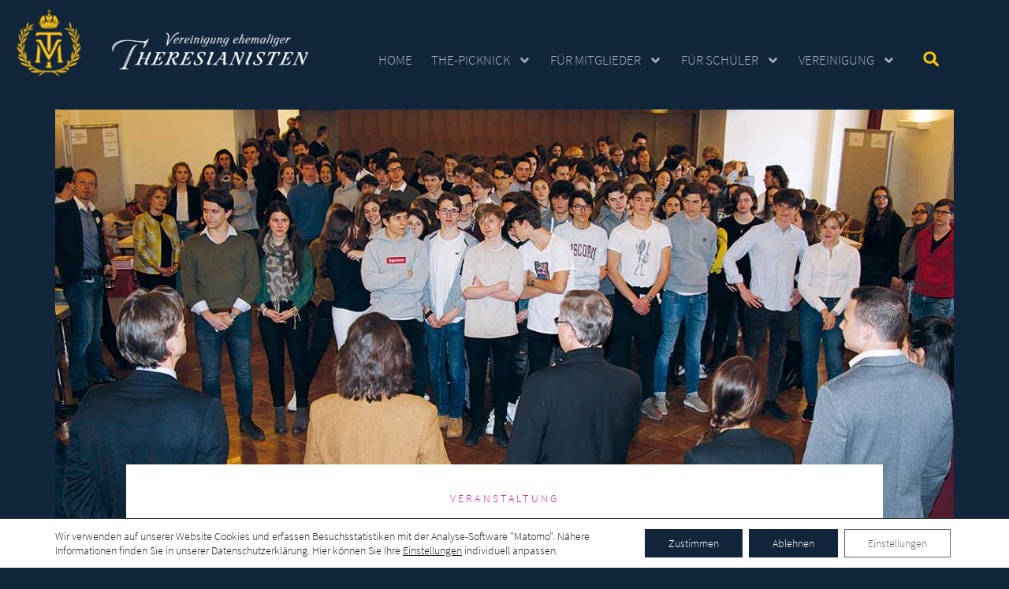

--- FILE ---
content_type: text/html; charset=UTF-8
request_url: https://www.alttheresianisten.at/berufsberatung-2019/
body_size: 23429
content:
<!DOCTYPE html>
<html lang="de">
<head>
<meta charset="UTF-8">
<meta name="viewport" content="width=device-width, initial-scale=1">
	<link rel="profile" href="https://gmpg.org/xfn/11"> 
	<title>Berufsberatung 2019 &#8211; Vereinigung ehemaliger Theresianisten</title>
<meta name='robots' content='max-image-preview:large' />
	<style>img:is([sizes="auto" i], [sizes^="auto," i]) { contain-intrinsic-size: 3000px 1500px }</style>
	<link rel="alternate" type="application/rss+xml" title="Vereinigung ehemaliger Theresianisten &raquo; Feed" href="https://www.alttheresianisten.at/feed/" />
<link rel="alternate" type="application/rss+xml" title="Vereinigung ehemaliger Theresianisten &raquo; Kommentar-Feed" href="https://www.alttheresianisten.at/comments/feed/" />
<style id='cf-frontend-style-inline-css'>
@font-face {
	font-family: 'SpectralSC-regular-lokal';
	font-weight: 400;
	font-display: swap;
	src: url('/wp-content/uploads/2019/01/spectral-sc-v4-latin-regular.woff2') format('woff2'),
		url('/wp-content/uploads/2019/01/spectral-sc-v4-latin-regular.woff') format('woff'),
		url('/wp-content/uploads/2019/01/spectral-sc-v4-latin-regular.ttf') format('truetype'),
		url('/wp-content/uploads/2019/01/spectral-sc-v4-latin-regular.eot?#iefix') format('embedded-opentype'),
		url('/wp-content/uploads/2019/01/spectral-sc-v4-latin-regular.svg') format('svg');
}
@font-face {
	font-family: 'Source-Sans-Pro-semibold-600-lokal';
	font-weight: 400;
	font-display: swap;
	src: url('/wp-content/uploads/2019/01/source-sans-pro-v11-latin-600.woff2') format('woff2'),
		url('/wp-content/uploads/2019/01/source-sans-pro-v11-latin-600.woff') format('woff'),
		url('/wp-content/uploads/2019/01/source-sans-pro-v11-latin-600.ttf') format('truetype'),
		url('/wp-content/uploads/2019/01/source-sans-pro-v11-latin-600.eot?#iefix') format('embedded-opentype'),
		url('/wp-content/uploads/2019/01/source-sans-pro-v11-latin-600.svg') format('svg');
}
@font-face {
	font-family: 'Source-Sans-Pro-regular-lokal';
	font-weight: 400;
	font-display: swap;
	src: url('/wp-content/uploads/2019/01/source-sans-pro-v11-latin-regular.woff2') format('woff2'),
		url('/wp-content/uploads/2019/01/source-sans-pro-v11-latin-regular.woff') format('woff'),
		url('/wp-content/uploads/2019/01/source-sans-pro-v11-latin-regular.ttf') format('truetype'),
		url('/wp-content/uploads/2019/01/source-sans-pro-v11-latin-regular.eot?#iefix') format('embedded-opentype'),
		url('/wp-content/uploads/2019/01/source-sans-pro-v11-latin-regular.svg') format('svg');
}
@font-face {
	font-family: 'Source-Sans-Pro-light-300-lokal';
	font-weight: 400;
	font-display: swap;
	src: url('/wp-content/uploads/2019/03/source-sans-pro-v11-latin-300.woff2') format('woff2'),
		url('/wp-content/uploads/2019/03/source-sans-pro-v11-latin-300.woff') format('woff'),
		url('/wp-content/uploads/2019/03/source-sans-pro-v11-latin-300.ttf') format('truetype'),
		url('/wp-content/uploads/2019/03/source-sans-pro-v11-latin-300.eot?#iefix') format('embedded-opentype'),
		url('/wp-content/uploads/2019/03/source-sans-pro-v11-latin-300.svg') format('svg');
}
@font-face {
	font-family: 'ASAP-lokal-regular';
	font-weight: 400;
	font-display: swap;
	src: url('/wp-content/uploads/2019/01/asap-v8-latin-regular.woff2') format('woff2'),
		url('/wp-content/uploads/2019/01/asap-v8-latin-regular.woff') format('woff'),
		url('/wp-content/uploads/2019/01/asap-v8-latin-regular.ttf') format('truetype'),
		url('/wp-content/uploads/2019/01/asap-v8-latin-regular.eot?#iefix') format('embedded-opentype'),
		url('/wp-content/uploads/2019/01/asap-v8-latin-regular.svg') format('svg');
}
@font-face {
	font-family: 'ASAP-lokal-600';
	font-weight: 400;
	font-display: swap;
	src: url('/wp-content/uploads/2019/01/asap-v8-latin-600.woff2') format('woff2'),
		url('/wp-content/uploads/2019/01/asap-v8-latin-600.woff') format('woff'),
		url('/wp-content/uploads/2019/01/asap-v8-latin-600.ttf') format('truetype'),
		url('/wp-content/uploads/2019/01/asap-v8-latin-600.eot?#iefix') format('embedded-opentype'),
		url('/wp-content/uploads/2019/01/asap-v8-latin-600.svg') format('svg');
}
</style>
<style id='global-styles-inline-css'>
:root{--wp--preset--aspect-ratio--square: 1;--wp--preset--aspect-ratio--4-3: 4/3;--wp--preset--aspect-ratio--3-4: 3/4;--wp--preset--aspect-ratio--3-2: 3/2;--wp--preset--aspect-ratio--2-3: 2/3;--wp--preset--aspect-ratio--16-9: 16/9;--wp--preset--aspect-ratio--9-16: 9/16;--wp--preset--color--black: #000000;--wp--preset--color--cyan-bluish-gray: #abb8c3;--wp--preset--color--white: #ffffff;--wp--preset--color--pale-pink: #f78da7;--wp--preset--color--vivid-red: #cf2e2e;--wp--preset--color--luminous-vivid-orange: #ff6900;--wp--preset--color--luminous-vivid-amber: #fcb900;--wp--preset--color--light-green-cyan: #7bdcb5;--wp--preset--color--vivid-green-cyan: #00d084;--wp--preset--color--pale-cyan-blue: #8ed1fc;--wp--preset--color--vivid-cyan-blue: #0693e3;--wp--preset--color--vivid-purple: #9b51e0;--wp--preset--color--ast-global-color-0: var(--ast-global-color-0);--wp--preset--color--ast-global-color-1: var(--ast-global-color-1);--wp--preset--color--ast-global-color-2: var(--ast-global-color-2);--wp--preset--color--ast-global-color-3: var(--ast-global-color-3);--wp--preset--color--ast-global-color-4: var(--ast-global-color-4);--wp--preset--color--ast-global-color-5: var(--ast-global-color-5);--wp--preset--color--ast-global-color-6: var(--ast-global-color-6);--wp--preset--color--ast-global-color-7: var(--ast-global-color-7);--wp--preset--color--ast-global-color-8: var(--ast-global-color-8);--wp--preset--gradient--vivid-cyan-blue-to-vivid-purple: linear-gradient(135deg,rgba(6,147,227,1) 0%,rgb(155,81,224) 100%);--wp--preset--gradient--light-green-cyan-to-vivid-green-cyan: linear-gradient(135deg,rgb(122,220,180) 0%,rgb(0,208,130) 100%);--wp--preset--gradient--luminous-vivid-amber-to-luminous-vivid-orange: linear-gradient(135deg,rgba(252,185,0,1) 0%,rgba(255,105,0,1) 100%);--wp--preset--gradient--luminous-vivid-orange-to-vivid-red: linear-gradient(135deg,rgba(255,105,0,1) 0%,rgb(207,46,46) 100%);--wp--preset--gradient--very-light-gray-to-cyan-bluish-gray: linear-gradient(135deg,rgb(238,238,238) 0%,rgb(169,184,195) 100%);--wp--preset--gradient--cool-to-warm-spectrum: linear-gradient(135deg,rgb(74,234,220) 0%,rgb(151,120,209) 20%,rgb(207,42,186) 40%,rgb(238,44,130) 60%,rgb(251,105,98) 80%,rgb(254,248,76) 100%);--wp--preset--gradient--blush-light-purple: linear-gradient(135deg,rgb(255,206,236) 0%,rgb(152,150,240) 100%);--wp--preset--gradient--blush-bordeaux: linear-gradient(135deg,rgb(254,205,165) 0%,rgb(254,45,45) 50%,rgb(107,0,62) 100%);--wp--preset--gradient--luminous-dusk: linear-gradient(135deg,rgb(255,203,112) 0%,rgb(199,81,192) 50%,rgb(65,88,208) 100%);--wp--preset--gradient--pale-ocean: linear-gradient(135deg,rgb(255,245,203) 0%,rgb(182,227,212) 50%,rgb(51,167,181) 100%);--wp--preset--gradient--electric-grass: linear-gradient(135deg,rgb(202,248,128) 0%,rgb(113,206,126) 100%);--wp--preset--gradient--midnight: linear-gradient(135deg,rgb(2,3,129) 0%,rgb(40,116,252) 100%);--wp--preset--font-size--small: 13px;--wp--preset--font-size--medium: 20px;--wp--preset--font-size--large: 36px;--wp--preset--font-size--x-large: 42px;--wp--preset--spacing--20: 0.44rem;--wp--preset--spacing--30: 0.67rem;--wp--preset--spacing--40: 1rem;--wp--preset--spacing--50: 1.5rem;--wp--preset--spacing--60: 2.25rem;--wp--preset--spacing--70: 3.38rem;--wp--preset--spacing--80: 5.06rem;--wp--preset--shadow--natural: 6px 6px 9px rgba(0, 0, 0, 0.2);--wp--preset--shadow--deep: 12px 12px 50px rgba(0, 0, 0, 0.4);--wp--preset--shadow--sharp: 6px 6px 0px rgba(0, 0, 0, 0.2);--wp--preset--shadow--outlined: 6px 6px 0px -3px rgba(255, 255, 255, 1), 6px 6px rgba(0, 0, 0, 1);--wp--preset--shadow--crisp: 6px 6px 0px rgba(0, 0, 0, 1);}:root { --wp--style--global--content-size: var(--wp--custom--ast-content-width-size);--wp--style--global--wide-size: var(--wp--custom--ast-wide-width-size); }:where(body) { margin: 0; }.wp-site-blocks > .alignleft { float: left; margin-right: 2em; }.wp-site-blocks > .alignright { float: right; margin-left: 2em; }.wp-site-blocks > .aligncenter { justify-content: center; margin-left: auto; margin-right: auto; }:where(.wp-site-blocks) > * { margin-block-start: 24px; margin-block-end: 0; }:where(.wp-site-blocks) > :first-child { margin-block-start: 0; }:where(.wp-site-blocks) > :last-child { margin-block-end: 0; }:root { --wp--style--block-gap: 24px; }:root :where(.is-layout-flow) > :first-child{margin-block-start: 0;}:root :where(.is-layout-flow) > :last-child{margin-block-end: 0;}:root :where(.is-layout-flow) > *{margin-block-start: 24px;margin-block-end: 0;}:root :where(.is-layout-constrained) > :first-child{margin-block-start: 0;}:root :where(.is-layout-constrained) > :last-child{margin-block-end: 0;}:root :where(.is-layout-constrained) > *{margin-block-start: 24px;margin-block-end: 0;}:root :where(.is-layout-flex){gap: 24px;}:root :where(.is-layout-grid){gap: 24px;}.is-layout-flow > .alignleft{float: left;margin-inline-start: 0;margin-inline-end: 2em;}.is-layout-flow > .alignright{float: right;margin-inline-start: 2em;margin-inline-end: 0;}.is-layout-flow > .aligncenter{margin-left: auto !important;margin-right: auto !important;}.is-layout-constrained > .alignleft{float: left;margin-inline-start: 0;margin-inline-end: 2em;}.is-layout-constrained > .alignright{float: right;margin-inline-start: 2em;margin-inline-end: 0;}.is-layout-constrained > .aligncenter{margin-left: auto !important;margin-right: auto !important;}.is-layout-constrained > :where(:not(.alignleft):not(.alignright):not(.alignfull)){max-width: var(--wp--style--global--content-size);margin-left: auto !important;margin-right: auto !important;}.is-layout-constrained > .alignwide{max-width: var(--wp--style--global--wide-size);}body .is-layout-flex{display: flex;}.is-layout-flex{flex-wrap: wrap;align-items: center;}.is-layout-flex > :is(*, div){margin: 0;}body .is-layout-grid{display: grid;}.is-layout-grid > :is(*, div){margin: 0;}body{padding-top: 0px;padding-right: 0px;padding-bottom: 0px;padding-left: 0px;}a:where(:not(.wp-element-button)){text-decoration: none;}:root :where(.wp-element-button, .wp-block-button__link){background-color: #32373c;border-width: 0;color: #fff;font-family: inherit;font-size: inherit;line-height: inherit;padding: calc(0.667em + 2px) calc(1.333em + 2px);text-decoration: none;}.has-black-color{color: var(--wp--preset--color--black) !important;}.has-cyan-bluish-gray-color{color: var(--wp--preset--color--cyan-bluish-gray) !important;}.has-white-color{color: var(--wp--preset--color--white) !important;}.has-pale-pink-color{color: var(--wp--preset--color--pale-pink) !important;}.has-vivid-red-color{color: var(--wp--preset--color--vivid-red) !important;}.has-luminous-vivid-orange-color{color: var(--wp--preset--color--luminous-vivid-orange) !important;}.has-luminous-vivid-amber-color{color: var(--wp--preset--color--luminous-vivid-amber) !important;}.has-light-green-cyan-color{color: var(--wp--preset--color--light-green-cyan) !important;}.has-vivid-green-cyan-color{color: var(--wp--preset--color--vivid-green-cyan) !important;}.has-pale-cyan-blue-color{color: var(--wp--preset--color--pale-cyan-blue) !important;}.has-vivid-cyan-blue-color{color: var(--wp--preset--color--vivid-cyan-blue) !important;}.has-vivid-purple-color{color: var(--wp--preset--color--vivid-purple) !important;}.has-ast-global-color-0-color{color: var(--wp--preset--color--ast-global-color-0) !important;}.has-ast-global-color-1-color{color: var(--wp--preset--color--ast-global-color-1) !important;}.has-ast-global-color-2-color{color: var(--wp--preset--color--ast-global-color-2) !important;}.has-ast-global-color-3-color{color: var(--wp--preset--color--ast-global-color-3) !important;}.has-ast-global-color-4-color{color: var(--wp--preset--color--ast-global-color-4) !important;}.has-ast-global-color-5-color{color: var(--wp--preset--color--ast-global-color-5) !important;}.has-ast-global-color-6-color{color: var(--wp--preset--color--ast-global-color-6) !important;}.has-ast-global-color-7-color{color: var(--wp--preset--color--ast-global-color-7) !important;}.has-ast-global-color-8-color{color: var(--wp--preset--color--ast-global-color-8) !important;}.has-black-background-color{background-color: var(--wp--preset--color--black) !important;}.has-cyan-bluish-gray-background-color{background-color: var(--wp--preset--color--cyan-bluish-gray) !important;}.has-white-background-color{background-color: var(--wp--preset--color--white) !important;}.has-pale-pink-background-color{background-color: var(--wp--preset--color--pale-pink) !important;}.has-vivid-red-background-color{background-color: var(--wp--preset--color--vivid-red) !important;}.has-luminous-vivid-orange-background-color{background-color: var(--wp--preset--color--luminous-vivid-orange) !important;}.has-luminous-vivid-amber-background-color{background-color: var(--wp--preset--color--luminous-vivid-amber) !important;}.has-light-green-cyan-background-color{background-color: var(--wp--preset--color--light-green-cyan) !important;}.has-vivid-green-cyan-background-color{background-color: var(--wp--preset--color--vivid-green-cyan) !important;}.has-pale-cyan-blue-background-color{background-color: var(--wp--preset--color--pale-cyan-blue) !important;}.has-vivid-cyan-blue-background-color{background-color: var(--wp--preset--color--vivid-cyan-blue) !important;}.has-vivid-purple-background-color{background-color: var(--wp--preset--color--vivid-purple) !important;}.has-ast-global-color-0-background-color{background-color: var(--wp--preset--color--ast-global-color-0) !important;}.has-ast-global-color-1-background-color{background-color: var(--wp--preset--color--ast-global-color-1) !important;}.has-ast-global-color-2-background-color{background-color: var(--wp--preset--color--ast-global-color-2) !important;}.has-ast-global-color-3-background-color{background-color: var(--wp--preset--color--ast-global-color-3) !important;}.has-ast-global-color-4-background-color{background-color: var(--wp--preset--color--ast-global-color-4) !important;}.has-ast-global-color-5-background-color{background-color: var(--wp--preset--color--ast-global-color-5) !important;}.has-ast-global-color-6-background-color{background-color: var(--wp--preset--color--ast-global-color-6) !important;}.has-ast-global-color-7-background-color{background-color: var(--wp--preset--color--ast-global-color-7) !important;}.has-ast-global-color-8-background-color{background-color: var(--wp--preset--color--ast-global-color-8) !important;}.has-black-border-color{border-color: var(--wp--preset--color--black) !important;}.has-cyan-bluish-gray-border-color{border-color: var(--wp--preset--color--cyan-bluish-gray) !important;}.has-white-border-color{border-color: var(--wp--preset--color--white) !important;}.has-pale-pink-border-color{border-color: var(--wp--preset--color--pale-pink) !important;}.has-vivid-red-border-color{border-color: var(--wp--preset--color--vivid-red) !important;}.has-luminous-vivid-orange-border-color{border-color: var(--wp--preset--color--luminous-vivid-orange) !important;}.has-luminous-vivid-amber-border-color{border-color: var(--wp--preset--color--luminous-vivid-amber) !important;}.has-light-green-cyan-border-color{border-color: var(--wp--preset--color--light-green-cyan) !important;}.has-vivid-green-cyan-border-color{border-color: var(--wp--preset--color--vivid-green-cyan) !important;}.has-pale-cyan-blue-border-color{border-color: var(--wp--preset--color--pale-cyan-blue) !important;}.has-vivid-cyan-blue-border-color{border-color: var(--wp--preset--color--vivid-cyan-blue) !important;}.has-vivid-purple-border-color{border-color: var(--wp--preset--color--vivid-purple) !important;}.has-ast-global-color-0-border-color{border-color: var(--wp--preset--color--ast-global-color-0) !important;}.has-ast-global-color-1-border-color{border-color: var(--wp--preset--color--ast-global-color-1) !important;}.has-ast-global-color-2-border-color{border-color: var(--wp--preset--color--ast-global-color-2) !important;}.has-ast-global-color-3-border-color{border-color: var(--wp--preset--color--ast-global-color-3) !important;}.has-ast-global-color-4-border-color{border-color: var(--wp--preset--color--ast-global-color-4) !important;}.has-ast-global-color-5-border-color{border-color: var(--wp--preset--color--ast-global-color-5) !important;}.has-ast-global-color-6-border-color{border-color: var(--wp--preset--color--ast-global-color-6) !important;}.has-ast-global-color-7-border-color{border-color: var(--wp--preset--color--ast-global-color-7) !important;}.has-ast-global-color-8-border-color{border-color: var(--wp--preset--color--ast-global-color-8) !important;}.has-vivid-cyan-blue-to-vivid-purple-gradient-background{background: var(--wp--preset--gradient--vivid-cyan-blue-to-vivid-purple) !important;}.has-light-green-cyan-to-vivid-green-cyan-gradient-background{background: var(--wp--preset--gradient--light-green-cyan-to-vivid-green-cyan) !important;}.has-luminous-vivid-amber-to-luminous-vivid-orange-gradient-background{background: var(--wp--preset--gradient--luminous-vivid-amber-to-luminous-vivid-orange) !important;}.has-luminous-vivid-orange-to-vivid-red-gradient-background{background: var(--wp--preset--gradient--luminous-vivid-orange-to-vivid-red) !important;}.has-very-light-gray-to-cyan-bluish-gray-gradient-background{background: var(--wp--preset--gradient--very-light-gray-to-cyan-bluish-gray) !important;}.has-cool-to-warm-spectrum-gradient-background{background: var(--wp--preset--gradient--cool-to-warm-spectrum) !important;}.has-blush-light-purple-gradient-background{background: var(--wp--preset--gradient--blush-light-purple) !important;}.has-blush-bordeaux-gradient-background{background: var(--wp--preset--gradient--blush-bordeaux) !important;}.has-luminous-dusk-gradient-background{background: var(--wp--preset--gradient--luminous-dusk) !important;}.has-pale-ocean-gradient-background{background: var(--wp--preset--gradient--pale-ocean) !important;}.has-electric-grass-gradient-background{background: var(--wp--preset--gradient--electric-grass) !important;}.has-midnight-gradient-background{background: var(--wp--preset--gradient--midnight) !important;}.has-small-font-size{font-size: var(--wp--preset--font-size--small) !important;}.has-medium-font-size{font-size: var(--wp--preset--font-size--medium) !important;}.has-large-font-size{font-size: var(--wp--preset--font-size--large) !important;}.has-x-large-font-size{font-size: var(--wp--preset--font-size--x-large) !important;}
:root :where(.wp-block-pullquote){font-size: 1.5em;line-height: 1.6;}
</style>
<style class="optimize_css_2" type="text/css" media="all">body.ast-padded-layout::after,body.ast-padded-layout::before{background:inherit;content:"";display:block;height:0;left:0;position:fixed;width:100%;z-index:999}body.ast-padded-layout::after{bottom:0}body.ast-padded-layout{background-attachment:fixed}body.ast-padded-layout::before{top:0}@media (min-width:44.375em){body.ast-padded-layout.admin-bar::before{top:46px}}@media (min-width:48.9375em){body.ast-padded-layout.admin-bar::before{top:32px}}.elementor-page.ast-box-layout #page,.elementor-page.ast-padded-layout #page{overflow:hidden}.siteorigin-panels.ast-box-layout #page,.siteorigin-panels.ast-padded-layout #page{overflow:hidden}.ast-separate-container.ast-box-layout #content .ast-container{padding-left:0;padding-right:0}@media (max-width:768px){.ast-separate-container.ast-box-layout #content .ast-container{padding-left:20px;padding-right:20px}}@media (max-width:544px){.ast-separate-container.ast-box-layout #content .ast-container{padding-left:.54em;padding-right:.54em}}.js_active .ast-box-layout #page,.js_active .ast-padded-layout #page{overflow:hidden}.js_active .ast-box-layout.ast-page-builder-template .vc_row[data-vc-full-width],.js_active .ast-padded-layout.ast-page-builder-template .vc_row[data-vc-full-width]{max-width:100%;left:0!important}.main-header-bar-wrap .ast-search-box.header-cover{z-index:7}.ast-below-header-wrap .ast-search-box.header-cover #close,.ast-below-header-wrap .ast-search-box.header-cover .search-field{font-size:1.8em}.ast-below-header-wrap .ast-search-box.header-cover .search-submit{font-size:1.5em}.ast-search-box.full-screen,.ast-search-box.header-cover{display:none;opacity:0;transition:opacity .3s ease-in-out,display .3s ease-in-out;width:100%;height:100%}.ast-search-box.full-screen .search-field,.ast-search-box.header-cover .search-field{background:0 0;border:0;color:#fafafa;box-shadow:none;text-align:left;padding:0}.ast-search-box.full-screen .search-submit,.ast-search-box.header-cover .search-submit{background:var(--ast-fs-search-submit-background,0 0);padding:0;border-radius:50%;box-shadow:none;color:var(--ast-fs-search-text-color,#9e9e9e);transition:all .7s ease-In;outline:0;border:0;vertical-align:middle}.ast-search-box.full-screen .ast-search-wrapper,.ast-search-box.header-cover .ast-search-wrapper{position:absolute;width:100%;left:50%;top:50%;transform:translate(-50%,-50%)}.ast-search-box.full-screen .ast-search-wrapper .search-form,.ast-search-box.header-cover .ast-search-wrapper .search-form{line-height:normal}.ast-search-box.full-screen #close,.ast-search-box.header-cover #close{color:#fafafa;transform:rotate(0);font-size:2em;cursor:pointer;z-index:9;font-weight:400}.ast-search-box.full-screen .search-field::-webkit-input-placeholder,.ast-search-box.header-cover .search-field::-webkit-input-placeholder{color:#fafafa}.ast-search-box.full-screen .search-field:-moz-placeholder,.ast-search-box.header-cover .search-field:-moz-placeholder{color:#fafafa}.ast-search-box.full-screen .search-field::-moz-placeholder,.ast-search-box.header-cover .search-field::-moz-placeholder{color:#fafafa}.ast-search-box.full-screen .search-field:-ms-input-placeholder,.ast-search-box.header-cover .search-field:-ms-input-placeholder{color:#fafafa}.ast-search-box.header-cover{position:absolute;background:rgb(25 25 25 / .96);top:0;z-index:10}.ast-search-box.header-cover .search-field{font-size:2em;line-height:2;width:100%}.ast-search-box.header-cover .ast-container{position:relative}.ast-search-box.header-cover .close,.ast-search-box.header-cover .search-submit,.ast-search-box.header-cover .search-text-wrap{display:inline-block}.ast-search-box.header-cover .search-text-wrap{width:calc(100% - 2.5em);vertical-align:middle}.ast-search-box.header-cover .search-submit{font-size:1.7em;margin-right:2em}.ast-search-box.header-cover #close{vertical-align:middle;backface-visibility:hidden}.ast-search-box.full-screen{position:fixed;background:rgb(25 25 25 / .96);top:0;left:0;z-index:999}.ast-search-box.full-screen .ast-search-wrapper .large-search-text{text-align:center;color:#e2e2e2;font-size:1.5em;font-weight:400;transition-delay:50ms;transition:all .3s ease-in-out}.ast-search-box.full-screen .ast-search-wrapper fieldset{border:0;padding:2.5em 0 1em;border-bottom:2px solid var(--ast-border-color)}.ast-search-box.full-screen .ast-search-wrapper .search-field{font-size:2em;padding-left:20px;line-height:1.7;width:92%;vertical-align:middle}.ast-search-box.full-screen .ast-search-wrapper .search-form{width:70%;margin:20px auto}.ast-search-box.full-screen .ast-search-wrapper .search-submit{font-size:var(--ast-fs-search-font-size,1.7em)}.ast-search-box.full-screen #close{position:absolute;color:#fafafa;right:1em;line-height:1;cursor:pointer;z-index:9;font-weight:400;font-size:2em;top:1.5em;backface-visibility:hidden}.ast-search-box.full-screen ::-webkit-input-placeholder{opacity:0}.ast-search-box.full-screen ::-moz-placeholder{opacity:0}.ast-search-box.full-screen :-ms-input-placeholder{opacity:0}.ast-search-box.full-screen :-moz-placeholder{opacity:0}@media (max-width:420px){.ast-search-box.full-screen ::-webkit-input-placeholder{opacity:1}.ast-search-box.full-screen ::-moz-placeholder{opacity:1}.ast-search-box.full-screen :-ms-input-placeholder{opacity:1}.ast-search-box.full-screen :-moz-placeholder{opacity:1}}.ast-hfb-header .ast-search-box.full-screen.full-screen ::-webkit-input-placeholder{opacity:.5}.ast-hfb-header .ast-search-box.full-screen.full-screen ::-moz-placeholder{opacity:.5}.ast-hfb-header .ast-search-box.full-screen.full-screen :-ms-input-placeholder{opacity:.5}.ast-hfb-header .ast-search-box.full-screen.full-screen :-moz-placeholder{opacity:.5}.site-header .ast-inline-search.ast-search-menu-icon .search-form{padding-left:0;padding-right:0}.site-header .ast-inline-search.ast-search-menu-icon .search-field{padding-left:1em;padding-right:2em}.ast-inline-search.ast-search-menu-icon{position:relative;transform:none;left:0;right:0}.ast-inline-search.ast-search-menu-icon .search-submit{display:block;background:0 0;border:none;position:absolute;height:100%;right:.25em;padding:0;top:0;font-size:1.3em;color:#757575}.ast-header-break-point .ast-inline-search.ast-search-menu-icon .search-form{padding:0}.ast-header-break-point .site-header .ast-inline-search.ast-search-menu-icon .search-field{padding-right:2em}.ast-header-break-point .ast-search-box.full-screen .ast-search-wrapper .search-field{width:80%}.ast-header-custom-item-inside.ast-desktop .main-header-menu .ast-search-menu-icon.full-screen,.ast-header-custom-item-inside.ast-desktop .main-header-menu .ast-search-menu-icon.header-cover{display:none}.ast-header-break-point .ast-swap-above-header-sections .ast-above-header-section-1 .ast-search-menu-icon .search-form{right:-1em;left:auto;padding-left:0;padding-right:3em}.ast-header-break-point .ast-swap-above-header-sections .ast-above-header-section-1 .search-field{padding-right:0;padding-left:1em}.ast-header-break-point .ast-swap-above-header-sections .ast-above-header-section-2 .ast-search-menu-icon .search-form{left:-1em;right:auto;padding-right:0;padding-left:3em}.ast-header-break-point .ast-swap-above-header-sections .ast-above-header-section-2 .search-field{padding-left:0;padding-right:1em}.ast-header-break-point .ast-above-header .ast-above-header-section-1 .ast-inline-search.ast-search-menu-icon .search-field{padding-right:0}.ast-header-break-point .ast-swap-above-header-sections.ast-mobile-header-stack .ast-above-header .ast-above-header-section-2 .ast-search-menu-icon .search-form{padding-left:0;left:auto;padding-right:2em}.ast-header-break-point .ast-swap-above-header-sections.ast-mobile-header-stack .ast-above-header .ast-above-header-section-2 .ast-search-menu-icon.slide-search .search-form{left:-1em;padding-left:2em}.ast-header-break-point .ast-swap-above-header-sections.ast-mobile-header-stack .ast-above-header .ast-above-header-section-1 .search-field{padding-right:0}.ast-header-break-point .ast-swap-above-header-sections.ast-mobile-header-stack .ast-above-header .search-field{padding-right:0;padding-left:1em}.ast-header-break-point .ast-above-header-mobile-stack .ast-above-header .ast-above-header-section-1 .ast-search-menu-icon.ast-inline-search .search-form{right:auto;padding-right:2em}.ast-header-break-point .ast-swap-below-header-sections .ast-below-header .below-header-section-2 .ast-search-menu-icon.ast-inline-search .search-form{left:0;padding-left:0;padding-right:2em}.ast-header-break-point .ast-swap-below-header-sections .below-header-section-1 .ast-search-menu-icon .search-form{right:-1em;left:auto;padding-left:0;padding-right:3em}.ast-header-break-point .ast-swap-below-header-sections .below-header-section-1 .search-field{padding-right:0;padding-left:1em}.ast-header-break-point .ast-swap-below-header-sections .below-header-section-2 .ast-search-menu-icon .search-form{left:-1em;right:auto;padding-right:0;padding-left:3em}.ast-header-break-point .ast-swap-below-header-sections .below-header-section-2 .search-field{padding-left:0;padding-right:1em}.ast-header-break-point .ast-below-header .below-header-section-1 .ast-inline-search.ast-search-menu-icon .search-field{padding-right:0}.ast-header-break-point .ast-swap-below-header-sections.site-header .ast-below-header .ast-inline-search.ast-search-menu-icon .search-field{padding-left:1em;padding-right:0}.ast-header-break-point .ast-swap-below-header-sections .ast-below-header .below-header-section-2 .ast-search-menu-icon .search-form{left:-1em;padding-left:3em;padding-right:1em}.ast-below-header-mobile-stack .ast-below-header .below-header-section-1 .ast-search-menu-icon.ast-inline-search .search-form{right:auto;padding-right:2em}.iphone.full-screen,.ipod.full-screen{position:fixed!important}@media (max-width:992px){.ast-above-header-mobile-stack .ast-above-header-section-1 .ast-search-menu-icon.ast-inline-search .search-form{left:auto}.ast-below-header-mobile-stack .below-header-section-1 .ast-search-menu-icon.ast-inline-search .search-form{left:auto}}@media (max-width:544px){.ast-search-box.full-screen .ast-search-wrapper .large-search-text{display:none}.ast-search-box.full-screen .ast-search-wrapper .search-field,.ast-search-box.full-screen .ast-search-wrapper .search-submit{font-size:1.6em}}</style>
<style class="optimize_css_4" type="text/css" media="all">h1,.entry-content :where(h1){color:#11263b}h2,.entry-content :where(h2){color:#11263b}h3,.entry-content :where(h3){color:#11263b}h4,.entry-content :where(h4){color:#11263b}h5,.entry-content :where(h5){color:#11263b}h6,.entry-content :where(h6){color:#11263b}.ast-header-search .ast-search-menu-icon .search-field{border-radius:2px}.ast-header-search .ast-search-menu-icon .search-submit{border-radius:2px}.ast-header-search .ast-search-menu-icon .search-form{border-top-width:1px;border-bottom-width:1px;border-left-width:1px;border-right-width:1px;border-color:#ddd;border-radius:2px}@media (min-width:769px){.ast-container{max-width:100%}}@media (min-width:993px){.ast-container{max-width:100%}}@media (min-width:1201px){.ast-container{max-width:100%}}@media (min-width:769px){.ast-container{padding-left:1px;padding-right:1px}}.site-title,.site-title a{font-family:Source-Sans-Pro-light-300-lokal,Helvetica,Arial,sans-serif}.widget-area.secondary .sidebar-main .wp-block-heading,#secondary .widget-title{font-family:Source-Sans-Pro-light-300-lokal,Helvetica,Arial,sans-serif}.blog .entry-title,.blog .entry-title a,.archive .entry-title,.archive .entry-title a,.search .entry-title,.search .entry-title a{font-family:Source-Sans-Pro-light-300-lokal,Helvetica,Arial,sans-serif}.ast-search-box.header-cover #close::before,.ast-search-box.full-screen #close::before{font-family:Astra;content:"\e5cd";display:inline-block;transition:transform .3s ease-in-out}.site-header .ast-inline-search.ast-search-menu-icon .search-field{width:auto}</style>
<style id='astra-addon-css-inline-css'>
h1,.entry-content :where(h1){color:#11263b;}h2,.entry-content :where(h2){color:#11263b;}h3,.entry-content :where(h3){color:#11263b;}h4,.entry-content :where(h4){color:#11263b;}h5,.entry-content :where(h5){color:#11263b;}h6,.entry-content :where(h6){color:#11263b;}.ast-header-search .ast-search-menu-icon .search-field{border-radius:2px;}.ast-header-search .ast-search-menu-icon .search-submit{border-radius:2px;}.ast-header-search .ast-search-menu-icon .search-form{border-top-width:1px;border-bottom-width:1px;border-left-width:1px;border-right-width:1px;border-color:#ddd;border-radius:2px;}@media (min-width:769px){.ast-container{max-width:100%;}}@media (min-width:993px){.ast-container{max-width:100%;}}@media (min-width:1201px){.ast-container{max-width:100%;}}@media (min-width: 769px) {.ast-container {padding-left:1px;padding-right:1px;}}.site-title,.site-title a{font-family:Source-Sans-Pro-light-300-lokal,Helvetica,Arial,sans-serif;}.widget-area.secondary .sidebar-main .wp-block-heading,#secondary .widget-title{font-family:Source-Sans-Pro-light-300-lokal,Helvetica,Arial,sans-serif;}.blog .entry-title,.blog .entry-title a,.archive .entry-title,.archive .entry-title a,.search .entry-title,.search .entry-title a{font-family:Source-Sans-Pro-light-300-lokal,Helvetica,Arial,sans-serif;}.ast-search-box.header-cover #close::before,.ast-search-box.full-screen #close::before{font-family:Astra;content:"\e5cd";display:inline-block;transition:transform .3s ease-in-out;}.site-header .ast-inline-search.ast-search-menu-icon .search-field {width: auto;}
</style>
<link rel='stylesheet' id='widget-image-css' href='https://www.alttheresianisten.at/wp-content/plugins/elementor/assets/css/widget-image.min.css' media='all' />
<link rel='stylesheet' id='widget-search-form-css' href='https://www.alttheresianisten.at/wp-content/plugins/elementor-pro/assets/css/widget-search-form.min.css' media='all' />
<link rel='stylesheet' id='e-sticky-css' href='https://www.alttheresianisten.at/wp-content/plugins/elementor-pro/assets/css/modules/sticky.min.css' media='all' />
<link rel='stylesheet' id='widget-heading-css' href='https://www.alttheresianisten.at/wp-content/plugins/elementor/assets/css/widget-heading.min.css' media='all' />
<link rel='stylesheet' id='widget-icon-list-css' href='https://www.alttheresianisten.at/wp-content/plugins/elementor/assets/css/widget-icon-list.min.css' media='all' />
<link rel='stylesheet' id='widget-social-icons-css' href='https://www.alttheresianisten.at/wp-content/plugins/elementor/assets/css/widget-social-icons.min.css' media='all' />
<link rel='stylesheet' id='e-apple-webkit-css' href='https://www.alttheresianisten.at/wp-content/plugins/elementor/assets/css/conditionals/apple-webkit.min.css' media='all' />
<link rel='stylesheet' id='widget-image-box-css' href='https://www.alttheresianisten.at/wp-content/plugins/elementor/assets/css/widget-image-box.min.css' media='all' />
<link rel='stylesheet' id='widget-post-info-css' href='https://www.alttheresianisten.at/wp-content/plugins/elementor-pro/assets/css/widget-post-info.min.css' media='all' />
<link rel='stylesheet' id='widget-post-navigation-css' href='https://www.alttheresianisten.at/wp-content/plugins/elementor-pro/assets/css/widget-post-navigation.min.css' media='all' />
<link rel='stylesheet' id='uael-teammember-social-icons-css' href='https://www.alttheresianisten.at/wp-content/plugins/elementor/assets/css/widget-social-icons.min.css' media='all' />
<style class="optimize_css_2" type="text/css" media="all">/*!
 * Font Awesome Free 5.15.3 by @fontawesome - https://fontawesome.com
 * License - https://fontawesome.com/license/free (Icons: CC BY 4.0, Fonts: SIL OFL 1.1, Code: MIT License)
 */
@font-face{font-family:'Font Awesome 5 Brands';font-style:normal;font-weight:400;font-display:block;src:url(https://www.alttheresianisten.at/wp-content/plugins/elementor/assets/lib/font-awesome/css/../webfonts/fa-brands-400.eot);src:url(https://www.alttheresianisten.at/wp-content/plugins/elementor/assets/lib/font-awesome/css/../webfonts/fa-brands-400.eot#1767029766) format("embedded-opentype"),url(https://www.alttheresianisten.at/wp-content/plugins/elementor/assets/lib/font-awesome/css/../webfonts/fa-brands-400.woff2) format("woff2"),url(https://www.alttheresianisten.at/wp-content/plugins/elementor/assets/lib/font-awesome/css/../webfonts/fa-brands-400.woff) format("woff"),url(https://www.alttheresianisten.at/wp-content/plugins/elementor/assets/lib/font-awesome/css/../webfonts/fa-brands-400.ttf) format("truetype"),url(https://www.alttheresianisten.at/wp-content/plugins/elementor/assets/lib/font-awesome/css/../webfonts/fa-brands-400.svg#fontawesome) format("svg")}.fab{font-family:'Font Awesome 5 Brands';font-weight:400}</style>
<style class="optimize_css_2" type="text/css" media="all">/*!
 * Font Awesome Free 5.15.3 by @fontawesome - https://fontawesome.com
 * License - https://fontawesome.com/license/free (Icons: CC BY 4.0, Fonts: SIL OFL 1.1, Code: MIT License)
 */
@font-face{font-family:'Font Awesome 5 Free';font-style:normal;font-weight:900;font-display:block;src:url(https://www.alttheresianisten.at/wp-content/plugins/elementor/assets/lib/font-awesome/css/../webfonts/fa-solid-900.eot);src:url(https://www.alttheresianisten.at/wp-content/plugins/elementor/assets/lib/font-awesome/css/../webfonts/fa-solid-900.eot#1767029766) format("embedded-opentype"),url(https://www.alttheresianisten.at/wp-content/plugins/elementor/assets/lib/font-awesome/css/../webfonts/fa-solid-900.woff2) format("woff2"),url(https://www.alttheresianisten.at/wp-content/plugins/elementor/assets/lib/font-awesome/css/../webfonts/fa-solid-900.woff) format("woff"),url(https://www.alttheresianisten.at/wp-content/plugins/elementor/assets/lib/font-awesome/css/../webfonts/fa-solid-900.ttf) format("truetype"),url(https://www.alttheresianisten.at/wp-content/plugins/elementor/assets/lib/font-awesome/css/../webfonts/fa-solid-900.svg#fontawesome) format("svg")}.fa,.fas{font-family:'Font Awesome 5 Free';font-weight:900}</style>
<style class="optimize_css_2" type="text/css" media="all">.eventon_events_list .eventon_list_event .desc_trig,.evopop_top{background-color:#f1f1f1}.eventon_events_list .eventon_list_event .desc_trig:hover{background-color:#fbfbfb}.ajde_evcal_calendar .calendar_header p,.eventon_events_list .eventon_list_event .evoet_cx span.evoet_dayblock span,.evo_pop_body .evoet_cx span.evoet_dayblock span,.ajde_evcal_calendar .evcal_evdata_row .evcal_evdata_cell h3.evo_h3,.evo_lightbox_content h3.evo_h3,h2.evo_h2,h3.evo_h3,h4.evo_h4,body .ajde_evcal_calendar h4.evo_h4,.evo_content_in h4.evo_h4,.evo_metarow_ICS .evcal_evdata_cell p a,.eventon_events_list .eventon_list_event .evoet_cx span.evcal_desc2,.eventon_list_event .evoet_cx span.evcal_event_title,.evoet_cx span.evcal_desc2,.evo_metarow_ICS .evcal_evdata_cell p a,.evo_metarow_learnMICS .evcal_col50 .evcal_evdata_cell p a,.eventon_list_event .evo_metarow_locImg p.evoLOCtxt .evo_loc_text_title,.evo_clik_row .evo_h3,.evotax_term_card .evotax_term_details h2,.evotax_term_card h3.evotax_term_subtitle,.ajde_evcal_calendar .evo_sort_btn,.eventon_main_section #evcal_cur,.ajde_evcal_calendar .calendar_header p.evo_month_title,.ajde_evcal_calendar .eventon_events_list .evcal_month_line p,.eventon_events_list .eventon_list_event .evcal_cblock,.ajde_evcal_calendar .evcal_month_line,.eventon_event .event_excerpt_in h3,.ajde_evcal_calendar .evo_footer_nav p.evo_month_title,.evo_eventon_live_now_section h3,.evo_tab_view .evo_tabs p.evo_tab,.evo_metarow_virtual .evo_live_now_tag,.evo_page_body .evo_sin_page .evosin_event_title{font-family:Source-Sans-Pro-light-300-lokal}.ajde_evcal_calendar .eventon_events_list p,.evo_lightbox p,.eventon_events_list .eventon_list_event .evoet_cx span,.evo_pop_body .evoet_cx span,.eventon_events_list .eventon_list_event .evoet_cx span.evcal_event_subtitle,.evo_pop_body .evoet_cx span.evcal_event_subtitle,.ajde_evcal_calendar .eventon_list_event .event_description .evcal_btn,.evo_pop_body .evcal_btn,.evcal_btn,.eventon_events_list .eventon_list_event .cancel_event .evo_event_headers,.evo_pop_body .evo_event_headers.canceled,.eventon_events_list .eventon_list_event .evcal_list_a .evo_above_title span,.evo_pop_body .evcal_list_a .evo_above_title span,.evcal_evdata_row.evcal_event_details .evcal_evdata_cell p,#evcal_list .eventon_list_event .evoInput,.evo_pop_body .evoInput,.evcal_evdata_row .evcal_evdata_cell p,#evcal_list .eventon_list_event p.no_events,.ajde_evcal_calendar .eventon_events_list .eventon_desc_in ul,.evoGuideCall em,.evo_cal_above span,.ajde_evcal_calendar .calendar_header .evo_j_dates .legend,.eventon_sort_line p,.eventon_filter_line p,.evcal_evdata_row{font-family:'Noto Sans','sans-serif'}.ajde_evcal_calendar .evo_sort_btn,.eventon_sf_field p,.evo_srt_sel p.fa{color:#B8B8B8}.ajde_evcal_calendar .evo_sort_btn:hover{color:#d8d8d8}#evcal_list .eventon_list_event .evoet_cx em,.evo_lightboxes .evoet_cx em{color:#202124}#evcal_list .eventon_list_event .evoet_cx em a{color:#202124}.eventon_events_list .eventon_list_event a,.evocard_row .evo_metarow_organizer .evo_card_organizer_social a,.evo_lightbox .evo_tax_social_media a{color:#656565}#evcal_list .eventon_list_event .event_description .evcal_btn,#evcal_list .eventon_list_event .event_description .evcal_btn p,body .evo_lightboxes .evo_lightbox_body.evo_pop_body .evcal_btn,.ajde_evcal_calendar .eventon_list_event .event_description .evcal_btn,.evo_lightbox .evcal_btn,body .evcal_btn,.evo_lightbox.eventon_events_list .eventon_list_event a.evcal_btn,.evcal_btn{color:#fff;background:#00aafb}#evcal_list .eventon_list_event .event_description .evcal_btn:hover,body .evo_lightboxes .evo_lightbox_body.evo_pop_body .evcal_btn:hover,.ajde_evcal_calendar .eventon_list_event .event_description .evcal_btn:hover,.evo_pop_body .evcal_btn:hover,.evcal_btn:hover,.evcal_evdata_row.evo_clik_row:hover{color:#fff;background:#00aafb}.evcal_evdata_row.evo_clik_row:hover>*,.evcal_evdata_row.evo_clik_row:hover i{color:#fff}.eventon_list_event .evo_btn_secondary,.ajde_evcal_calendar .eventon_list_event .event_description .evcal_btn.evo_btn_secondary,.evo_lightbox .evcal_btn.evo_btn_secondary,body .evcal_btn.evo_btn_secondary,#evcal_list .eventon_list_event .event_description .evcal_btn.evo_btn_secondary,.evcal_btn.evo_btn_secondary,.evo_btn_secondary{color:#fff;background:#d2d2d2}.eventon_list_event .evo_btn_secondary:hover,.ajde_evcal_calendar .eventon_list_event .event_description .evcal_btn.evo_btn_secondary:hover,.evo_lightbox .evcal_btn.evo_btn_secondary:hover,body .evcal_btn.evo_btn_secondary:hover,#evcal_list .eventon_list_event .event_description .evcal_btn.evo_btn_secondary:hover,.eventon_list_event .evo_btn_secondary:hover,.evcal_btn.evo_btn_secondary:hover,.evo_btn_secondary:hover{color:#fff;background:#bebebe}.evocard_row .evcal_evdata_icons i,.evocard_row .evcal_evdata_custometa_icons i{color:#656565;font-size:18px}.evcal_evdata_row .evcal_evdata_cell h3,.evo_clik_row .evo_h3{font-size:18px}#evcal_list .eventon_list_event .evcal_cblock,.evo_lightboxes .evo_pop_body .evcal_cblock{color:#202124}.evcal_evdata_row .evcal_evdata_cell h2,.evcal_evdata_row .evcal_evdata_cell h3,.evorow .evo_clik_row h3,.evcal_evdata_row .evcal_evdata_cell h3 a{color:#202124}#evcal_list .eventon_list_event .evcal_eventcard p,.ajde_evcal_calendar .eventon_events_list .eventon_desc_in ul,.evo_lightboxes .evo_pop_body .evcal_evdata_row .evcal_evdata_cell p,.evo_lightboxes .evcal_evdata_cell p a{color:#656565}.ajde_evcal_calendar #evcal_head.calendar_header #evcal_cur,.ajde_evcal_calendar .evcal_month_line p,.ajde_evcal_calendar .evo_footer_nav p.evo_month_title{color:#202124}.eventon_events_list .eventon_list_event .event_description,.evo_lightbox.eventcard .evo_lightbox_body{background-color:#fdfdfd}.evocard_box{background-color:#f3f3f3}.evcal_event_details .evcal_evdata_cell.shorter_desc .eventon_desc_in:after{background:linear-gradient(to top,#f3f3f3 20%,#f3f3f300 80%)}.event_description .bordb,#evcal_list .bordb,.eventon_events_list .eventon_list_event .event_description,.bordr,#evcal_list,#evcal_list p.desc_trig_outter,.evopop_top,.evo_pop_body .bordb{border-color:#d5d5d5}.eventon_events_list .eventon_list_event .evcal_list_a.featured_event{background-color:#fff6e2}.eventon_events_list .eventon_list_event .desc_trig:hover{border-left-width:7px}.eventon_events_list .eventon_list_event .evcal_list_a.featured_event:hover{background-color:#ffecc5}.eventon_events_list .eventon_list_event .evoet_cx span.evo_above_title span.featured,.evo_pop_body .evoet_cx span.evo_above_title span.featured{color:#fff;background-color:#ffcb55}.eventon_events_list .eventon_list_event .evoet_cx span.evo_above_title span.completed,.evo_pop_body .evoet_cx span.evo_above_title span.completed{color:#fff;background-color:#585858}.evcal_desc3 .evo_ep_bar b,.evcal_desc3 .evo_ep_bar b:before{background-color:#f79191}.evcal_desc3 .evo_ep_bar.evo_completed b{background-color:#9a9a9a}.ajde_evcal_calendar.color #evcal_list .eventon_list_event .evcal_cblock,.ajde_evcal_calendar.color #evcal_list .eventon_list_event .evoet_cx span.evcal_event_title,.ajde_evcal_calendar.color #evcal_list .eventon_list_event .evoet_cx span.evcal_event_subtitle,.ajde_evcal_calendar.color #evcal_list .eventon_list_event .evoet_cx em,.ajde_evcal_calendar.color #evcal_list .eventon_list_event .eventon_list_event .evoet_cx .evcal_desc_info,.ajde_evcal_calendar.color .eventon_events_list .eventon_list_event .evcal_cblock em.evo_day,.ajde_evcal_calendar.color .evoet_cx .evo_below_title .status_reason,.ajde_evcal_calendar.color .evoet_cx .evo_tz_time .evo_tz,.ajde_evcal_calendar.color .evoet_cx .evo_mytime.tzo_trig i,.ajde_evcal_calendar.color .evoet_cx .evo_mytime.tzo_trig b,.ajde_evcal_calendar.color .evoet_cx .evcal_desc3 em i,.ajde_evcal_calendar.color .evoet_cx .evcal_desc3 .evo_ep_pre,.ajde_evcal_calendar.color .evoet_cx .evcal_desc3 .evo_ep_time,.ajde_evcal_calendar.color .evoet_cx .evo_mytime.tzo_trig:hover i,.ajde_evcal_calendar.color .evoet_cx .evo_mytime.tzo_trig:hover b,.evo_lightboxes .color.eventon_list_event .evoet_cx .evo_below_title .status_reason,.evo_lightboxes .color.eventon_list_event .evcal_cblock,.evo_lightboxes .color.eventon_list_event .evoet_cx span.evcal_event_title,.evo_lightboxes .color.eventon_list_event .evoet_cx span.evcal_event_subtitle,.evo_lightboxes .color.eventon_list_event .evoet_cx em,.evo_lightboxes .color.eventon_list_event .evoet_cx .evcal_desc_info,.evo_lightboxes .color.eventon_list_event .evcal_cblock em.evo_day,.evo_lightboxes .color.eventon_list_event .evoet_cx .evo_tz_time>*,.evo_lightboxes .color.eventon_list_event .evoet_cx .evo_mytime.tzo_trig i,.evo_lightboxes .color.eventon_list_event .evoet_cx .evo_mytime.tzo_trig b,.ajde_evcal_calendar.color #evcal_list.eventon_events_list .eventon_list_event p .evoet_cx span.evcal_event_title{color:#fff}.event_description .evcal_close{background-color:#f7f7f7}.event_description .evcal_close:hover{background-color:#f1f1f1}.evo_lightboxes .evopopclose,.evo_lightboxes .evolbclose{background-color:#000}.evo_lightboxes .evopopclose:hover,.evo_lightboxes .evolbclose:hover{background-color:#cfcfcf}.evo_lightboxes .evolbclose:before,.evo_lightboxes .evolbclose:after{background-color:#666}.evo_lightboxes .evolbclose:hover:before,.evo_lightboxes .evolbclose:hover:after{background-color:#666}#evcal_list .evorow.getdirections,.evo_pop_body .evorow.getdirections{background-color:#fff}#evcal_list .evorow.getdirections .evoInput,.evo_pop_body .evorow.getdirections .evoInput{color:#888}.ajde_evcal_calendar #evcal_list.eventon_events_list .eventon_list_event p .evoet_cx span.evcal_event_title{color:#202124}.eventon_events_list .eventon_list_event .evoet_cx span.evcal_event_subtitle,.evo_lightboxes .evo_pop_body .evoet_cx span.evcal_event_subtitle{color:#202124}.fp_popup_option i{color:#999;font-size:22px}.evo_cal_above span{color:#fff;background-color:#202124}.evo_cal_above span:hover{color:#fff;background-color:#C8C8C8}.evo_cal_above span.evo-gototoday-btn{color:#fff;background-color:#ADADAD}.evo_cal_above span.evo-gototoday-btn:hover{color:#fff;background-color:#d3d3d3}.ajde_evcal_calendar .calendar_header .evo_j_dates .legend a{color:#a0a09f;background-color:#f5f5f5}.ajde_evcal_calendar .calendar_header .evo_j_dates .legend a:hover{color:#a0a09f;background-color:#e6e6e6}.ajde_evcal_calendar .calendar_header .evo_j_dates .legend a.current{color:#fff;background-color:#CFCFCF}.ajde_evcal_calendar .calendar_header .evo_j_dates .legend a.set{color:#fff;background-color:#f79191}.ajde_evcal_calendar .calendar_header .evcal_arrows,.evo_footer_nav .evcal_arrows{border-color:#737373;background-color:#fff}.ajde_evcal_calendar .calendar_header .evcal_arrows:hover,.evo_footer_nav .evcal_arrows:hover{border-color:#e2e2e2;background-color:#e2e2e2}.ajde_evcal_calendar .calendar_header .evcal_arrows:before,.evo_footer_nav .evcal_arrows:before{border-color:#737373}.ajde_evcal_calendar .calendar_header .evcal_arrows.evcal_btn_next:hover:before,.ajde_evcal_calendar .calendar_header .evcal_arrows.evcal_btn_prev:hover:before,.evo_footer_nav .evcal_arrows.evcal_btn_prev:hover:before,.evo_footer_nav .evcal_arrows.evcal_btn_next:hover:before{border-color:#e2e2e2}.eventon_events_list .eventon_list_event .evoet_cx span.evo_above_title span,.evo_pop_body .evoet_cx span.evo_above_title span{color:#fff;background-color:#F79191}.eventon_events_list .eventon_list_event .evoet_cx span.evo_above_title span.canceled,.evo_pop_body .evoet_cx span.evo_above_title span.canceled{color:#fff;background-color:#F79191}.eventon_events_list .eventon_list_event .evoet_cx span.evo_above_title span.postponed,.evo_pop_body .evoet_cx span.evo_above_title span.postponed{color:#fff;background-color:#e3784b}.eventon_events_list .eventon_list_event .evoet_cx span.evo_above_title span.movedonline,.evo_pop_body .evoet_cx span.evo_above_title span.movedonline{color:#fff;background-color:#6edccd}.eventon_events_list .eventon_list_event .evoet_cx span.evo_above_title span.rescheduled,.evo_pop_body .evoet_cx span.evo_above_title span.rescheduled{color:#fff;background-color:#67ef78}.ajde_evcal_calendar #evcal_list.eventon_events_list .eventon_list_event .cancel_event.evcal_list_a,.evo_lightbox_body.eventon_list_event.cancel_event .evopop_top{background-color:#b0b0b0}.eventon_events_list .eventon_list_event .cancel_event.evcal_list_a:before{color:#333}#eventon_loadbar{background-color:#efefef}#eventon_loadbar:before{background-color:#f5b87a}.evoet_cx .evcal_desc3 em.evocmd_button,#evcal_list .evoet_cx .evcal_desc3 em.evocmd_button{color:#fff;background-color:#237dbd}.evo_repeat_series_dates span{color:#656565;background-color:#dedede}.evo_metarow_socialmedia a.evo_ss:hover{background-color:#9d9d9d}.evo_metarow_socialmedia a.evo_ss i{color:#656565}.evo_metarow_socialmedia a.evo_ss:hover i{color:#fff}.evo_metarow_socialmedia .evo_sm{border-color:#cdcdcd}.eventon_events_list .evoShow_more_events span{background-color:#b4b4b4;color:#fff}.evo_card_health_boxes .evo_health_b{background-color:#ececec;color:#8d8d8d}.evo_card_health_boxes .evo_health_b svg,.evo_card_health_boxes .evo_health_b i.fa{fill:#8d8d8d;color:#8d8d8d}.evo_health_b.ehb_other{border-color:#e8e8e8}.eventon_list_event .evoet_cx em.evo_mytime.tzo_trig i{color:#2eb4dc}.eventon_list_event .evoet_cx em.evo_mytime,.eventon_list_event .evoet_cx em.evo_mytime.tzo_trig:hover,.eventon_list_event .evoet_cx em.evo_mytime,.eventon_list_event .evcal_evdata_cell .evo_mytime,.eventon_list_event .evcal_evdata_cell .evo_mytime.tzo_trig{background-color:#2eb4dc}.eventon_list_event .evoet_cx em.evo_mytime>*,.eventon_list_event .evcal_evdata_cell .evo_mytime>*,.eventon_list_event .evoet_cx em.evo_mytime.tzo_trig:hover>*{color:#fff}.eventon_events_list .evose_repeat_header span.title{background-color:#fed584;color:#202124}.eventon_events_list .evose_repeat_header .ri_nav a,.eventon_events_list .evose_repeat_header .ri_nav a:visited,.eventon_events_list .evose_repeat_header .ri_nav a:hover{color:#656565}.eventon_events_list .evose_repeat_header .ri_nav b{border-color:gray}body .EVOSR_section a.evo_do_search,body a.evosr_search_btn,.evo_search_bar_in a.evosr_search_btn{color:#3d3d3d}body .EVOSR_section a.evo_do_search:hover,body a.evosr_search_btn:hover,.evo_search_bar_in a.evosr_search_btn:hover{color:#bbb}body .EVOSR_section input[type=text],.evo_search_bar input[type=text]{border-color:#202124;background-color:#fff}.evosr_blur{background-color:#f9d789;color:#14141E}.evo_search_results_count span{background-color:#202124;color:#fff}body .EVOSR_section input[type=text]:hover,.evo_search_bar input[type=text]:hover{border-color:#c5c5c5}.evo_search_results_count{color:#14141E}.evo_eventon_live_now_section h3{color:#202124}.evo_eventon_live_now_section .evo_eventon_now_next{background-color:#ececec}.evo_eventon_live_now_section .evo_eventon_now_next h3{color:#202124}.evo_eventon_live_now_section .evo_eventon_now_next h3 .evo_countdowner{background-color:#656565;color:#fff}.evo_eventon_live_now_section p.evo_eventon_no_events_now{background-color:#d6f5d2;color:#888}.ajde_evcal_calendar.esty_1 #evcal_list .eventon_list_event.no_events p.no_events,.ajde_evcal_calendar.esty_2 #evcal_list .eventon_list_event.no_events p.no_events,.ajde_evcal_calendar.esty_3 #evcal_list .eventon_list_event.no_events p.no_events{background-color:#fff}.ajde_evcal_calendar.esty_1 #evcal_list .eventon_list_event.no_events p.no_events,.ajde_evcal_calendar.esty_2 #evcal_list .eventon_list_event.no_events p.no_events,.ajde_evcal_calendar.esty_3 #evcal_list .eventon_list_event.no_events p.no_events,.ajde_evcal_calendar.esty_1 #evcal_list .eventon_list_event.no_events p.no_events a,.ajde_evcal_calendar.esty_2 #evcal_list .eventon_list_event.no_events p.no_events a,.ajde_evcal_calendar.esty_3 #evcal_list .eventon_list_event.no_events p.no_events a{color:#202124}.ajde_evcal_calendar.esty_0 #evcal_list .eventon_list_event.no_events p.no_events,.ajde_evcal_calendar.esty_4 #evcal_list .eventon_list_event.no_events p.no_events{background-color:#fff}.ajde_evcal_calendar.esty_0 #evcal_list .eventon_list_event.no_events p.no_events,.ajde_evcal_calendar.esty_4 #evcal_list .eventon_list_event.no_events p.no_events,.ajde_evcal_calendar.esty_0 #evcal_list .eventon_list_event.no_events p.no_events a,.ajde_evcal_calendar.esty_4 #evcal_list .eventon_list_event.no_events p.no_events a{color:#202124}.eventon_events_list .eventon_list_event .evcal_desc span.evcal_event_subtitle,.evo_pop_body .evcal_desc span.evcal_event_subtitle{font-size:10px}body .EVOSR_section input[type="text"]{width:100%;border:1px solid #EDEDED;border-radius:0;padding:8px 15px;background-color:#fff;-webkit-box-sizing:border-box;-moz-box-sizing:border-box;box-sizing:border-box;font-size:18px;line-height:1.5}.evo_search_results_count{text-align:left;margin:0;padding:8px 0;font-size:16px;text-transform:uppercase}.evo_search_results_count span{background-color:#fff;color:#11263B;font-size:16px;font-style:normal}</style>
<style class="optimize_css_2" type="text/css" media="all">Body,h1,h2,h3,h4,h5,h6,p{hyphens:auto}</style>
<link rel='stylesheet' id='wpo_min-header-0-css' href='https://www.alttheresianisten.at/wp-content/cache/wpo-minify/1767029766/assets/wpo-minify-header-5a7f8c01.min.css' media='all' />
<script src="https://www.alttheresianisten.at/wp-content/cache/wpo-minify/1767029766/assets/wpo-minify-header-7a100e29.min.js" id="wpo_min-header-0-js"></script>
<!--[if IE]>
<script src="https://www.alttheresianisten.at/wp-content/themes/astra/assets/js/minified/flexibility.min.js" id="astra-flexibility-js"></script>
<script id="astra-flexibility-js-after">
flexibility(document.documentElement);
</script>
<![endif]-->
<script src="https://www.alttheresianisten.at/wp-content/cache/wpo-minify/1767029766/assets/wpo-minify-header-60012853.min.js" id="wpo_min-header-2-js"></script>
<link rel="https://api.w.org/" href="https://www.alttheresianisten.at/wp-json/" /><link rel="alternate" title="JSON" type="application/json" href="https://www.alttheresianisten.at/wp-json/wp/v2/posts/1297" /><link rel="EditURI" type="application/rsd+xml" title="RSD" href="https://www.alttheresianisten.at/xmlrpc.php?rsd" />
<meta name="generator" content="WordPress 6.8.3" />
<link rel="canonical" href="https://www.alttheresianisten.at/berufsberatung-2019/" />
<link rel='shortlink' href='https://www.alttheresianisten.at/?p=1297' />
<link rel="alternate" title="oEmbed (JSON)" type="application/json+oembed" href="https://www.alttheresianisten.at/wp-json/oembed/1.0/embed?url=https%3A%2F%2Fwww.alttheresianisten.at%2Fberufsberatung-2019%2F" />
<link rel="alternate" title="oEmbed (XML)" type="text/xml+oembed" href="https://www.alttheresianisten.at/wp-json/oembed/1.0/embed?url=https%3A%2F%2Fwww.alttheresianisten.at%2Fberufsberatung-2019%2F&#038;format=xml" />
<meta name="generator" content="Elementor 3.33.2; features: e_font_icon_svg; settings: css_print_method-internal, google_font-disabled, font_display-auto">


<!-- EventON Version -->
<meta name="generator" content="EventON 4.4.4" />

			<style>
				.e-con.e-parent:nth-of-type(n+4):not(.e-lazyloaded):not(.e-no-lazyload),
				.e-con.e-parent:nth-of-type(n+4):not(.e-lazyloaded):not(.e-no-lazyload) * {
					background-image: none !important;
				}
				@media screen and (max-height: 1024px) {
					.e-con.e-parent:nth-of-type(n+3):not(.e-lazyloaded):not(.e-no-lazyload),
					.e-con.e-parent:nth-of-type(n+3):not(.e-lazyloaded):not(.e-no-lazyload) * {
						background-image: none !important;
					}
				}
				@media screen and (max-height: 640px) {
					.e-con.e-parent:nth-of-type(n+2):not(.e-lazyloaded):not(.e-no-lazyload),
					.e-con.e-parent:nth-of-type(n+2):not(.e-lazyloaded):not(.e-no-lazyload) * {
						background-image: none !important;
					}
				}
			</style>
			<link rel="icon" href="https://www.alttheresianisten.at/wp-content/uploads/2019/01/elementor/thumbs/130603-Signet-VeT-o268az9jhy9yptkk487xseh5ov2un12uqx77inqa5a.png" sizes="32x32" />
<link rel="icon" href="https://www.alttheresianisten.at/wp-content/uploads/2019/01/130603-Signet-VeT.png" sizes="192x192" />
<link rel="apple-touch-icon" href="https://www.alttheresianisten.at/wp-content/uploads/2019/01/130603-Signet-VeT.png" />
<meta name="msapplication-TileImage" content="https://www.alttheresianisten.at/wp-content/uploads/2019/01/130603-Signet-VeT.png" />
			<style type="text/css" id="pt-cv-custom-style-844639eg23">.pt-cv-title {line-height:1.2!important}</style>
					<style id="wp-custom-css">
			.ast-404-layout-1 .page-sub-title {
    font-size: 1.5rem;
    font-weight: 300;
	  color:#f6f6f6;
}		</style>
		</head>

<body itemtype='https://schema.org/Blog' itemscope='itemscope' class="wp-singular post-template-default single single-post postid-1297 single-format-standard wp-custom-logo wp-embed-responsive wp-theme-astra wp-child-theme-astra_sciam-digitalmedien ast-desktop ast-plain-container ast-no-sidebar astra-4.11.15 ast-header-custom-item-inside group-blog ast-blog-single-style-1 ast-single-post ast-mobile-inherit-site-logo ast-inherit-site-logo-transparent ast-fluid-width-layout elementor-page-2056 ast-normal-title-enabled elementor-default elementor-kit-3224 astra-addon-4.11.11">

<a
	class="skip-link screen-reader-text"
	href="#content">
		Zum Inhalt springen</a>

<div
class="hfeed site" id="page">
			<header data-elementor-type="header" data-elementor-id="1100" class="elementor elementor-1100 elementor-location-header" data-elementor-post-type="elementor_library">
					<section class="elementor-section elementor-top-section elementor-element elementor-element-7d771ff elementor-section-boxed elementor-section-height-default elementor-section-height-default" data-id="7d771ff" data-element_type="section" data-settings="{&quot;sticky&quot;:&quot;top&quot;,&quot;sticky_effects_offset&quot;:1,&quot;sticky_on&quot;:[&quot;desktop&quot;,&quot;tablet&quot;,&quot;mobile&quot;],&quot;sticky_offset&quot;:0,&quot;sticky_anchor_link_offset&quot;:0}">
						<div class="elementor-container elementor-column-gap-default">
					<div class="elementor-column elementor-col-20 elementor-top-column elementor-element elementor-element-7240e23" data-id="7240e23" data-element_type="column">
			<div class="elementor-widget-wrap elementor-element-populated">
						<div class="elementor-element elementor-element-281c088 vet-signet elementor-widget elementor-widget-theme-site-logo elementor-widget-image" data-id="281c088" data-element_type="widget" data-widget_type="theme-site-logo.default">
											<a href="https://www.alttheresianisten.at">
			<img width="240" height="208" src="https://www.alttheresianisten.at/wp-content/uploads/2019/03/130603-Signet-VeT_gross.png" class="attachment-full size-full wp-image-939" alt="Logo der Vereinigung ehemaliger Theresianisten" />				</a>
											</div>
					</div>
		</div>
				<div class="elementor-column elementor-col-20 elementor-top-column elementor-element elementor-element-b04aa23" data-id="b04aa23" data-element_type="column">
			<div class="elementor-widget-wrap elementor-element-populated">
						<div class="elementor-element elementor-element-c5942d3 vet-schriftzug elementor-widget elementor-widget-image" data-id="c5942d3" data-element_type="widget" data-widget_type="image.default">
																<a href="/home">
							<img width="356" height="92" src="https://www.alttheresianisten.at/wp-content/uploads/2019/01/VET_Logo.png" class="attachment-large size-large wp-image-303" alt="" srcset="https://www.alttheresianisten.at/wp-content/uploads/2019/01/VET_Logo.png 356w, https://www.alttheresianisten.at/wp-content/uploads/2019/01/VET_Logo-300x78.png 300w" sizes="(max-width: 356px) 100vw, 356px" />								</a>
															</div>
					</div>
		</div>
				<div class="elementor-column elementor-col-20 elementor-top-column elementor-element elementor-element-4d191cc" data-id="4d191cc" data-element_type="column">
			<div class="elementor-widget-wrap elementor-element-populated">
						<div class="elementor-element elementor-element-e4448aa elementor-nav-menu__align-end elementor-nav-menu--stretch elementor-nav-menu--dropdown-tablet elementor-nav-menu__text-align-aside elementor-nav-menu--toggle elementor-nav-menu--burger elementor-widget elementor-widget-nav-menu" data-id="e4448aa" data-element_type="widget" data-settings="{&quot;full_width&quot;:&quot;stretch&quot;,&quot;submenu_icon&quot;:{&quot;value&quot;:&quot;&lt;svg aria-hidden=\&quot;true\&quot; class=\&quot;e-font-icon-svg e-fas-angle-down\&quot; viewBox=\&quot;0 0 320 512\&quot; xmlns=\&quot;http:\/\/www.w3.org\/2000\/svg\&quot;&gt;&lt;path d=\&quot;M143 352.3L7 216.3c-9.4-9.4-9.4-24.6 0-33.9l22.6-22.6c9.4-9.4 24.6-9.4 33.9 0l96.4 96.4 96.4-96.4c9.4-9.4 24.6-9.4 33.9 0l22.6 22.6c9.4 9.4 9.4 24.6 0 33.9l-136 136c-9.2 9.4-24.4 9.4-33.8 0z\&quot;&gt;&lt;\/path&gt;&lt;\/svg&gt;&quot;,&quot;library&quot;:&quot;fa-solid&quot;},&quot;layout&quot;:&quot;horizontal&quot;,&quot;toggle&quot;:&quot;burger&quot;}" data-widget_type="nav-menu.default">
								<nav aria-label="Menü" class="elementor-nav-menu--main elementor-nav-menu__container elementor-nav-menu--layout-horizontal e--pointer-overline e--animation-slide">
				<ul id="menu-1-e4448aa" class="elementor-nav-menu"><li class="menu-item menu-item-type-post_type menu-item-object-page menu-item-home menu-item-1703"><a href="https://www.alttheresianisten.at/" class="elementor-item menu-link">Home</a></li>
<li class="menu-item menu-item-type-post_type menu-item-object-page menu-item-has-children menu-item-2117"><a aria-expanded="false" href="https://www.alttheresianisten.at/theresianisten-picknick/" class="elementor-item menu-link">The-Picknick</a>
<ul class="sub-menu elementor-nav-menu--dropdown">
	<li class="menu-item menu-item-type-post_type menu-item-object-page menu-item-4310"><a href="https://www.alttheresianisten.at/theresianisten-picknick/" class="elementor-sub-item menu-link">Theresianisten-Picknick</a></li>
	<li class="menu-item menu-item-type-post_type menu-item-object-page menu-item-4308"><a href="https://www.alttheresianisten.at/kartenbestellung/" class="elementor-sub-item menu-link">Kartenbestellung</a></li>
	<li class="menu-item menu-item-type-post_type menu-item-object-page menu-item-2121"><a href="https://www.alttheresianisten.at/theresianisten-picknick/theresianisten-picknick-programm/" class="elementor-sub-item menu-link">Programm</a></li>
	<li class="menu-item menu-item-type-post_type menu-item-object-page menu-item-2118"><a href="https://www.alttheresianisten.at/theresianisten-picknick/theresianisten-picknick-ballkomitee/" class="elementor-sub-item menu-link">Ballkomitee</a></li>
	<li class="menu-item menu-item-type-post_type menu-item-object-page menu-item-2119"><a href="https://www.alttheresianisten.at/theresianisten-picknick/theresianisten-picknick-eroeffnungskomitee/" class="elementor-sub-item menu-link">Eröffnungskomitee</a></li>
	<li class="menu-item menu-item-type-post_type menu-item-object-page menu-item-2122"><a href="https://www.alttheresianisten.at/theresianisten-picknick/theresianisten-picknick-rueckblick/" class="elementor-sub-item menu-link">Picknick in Bildern</a></li>
	<li class="menu-item menu-item-type-post_type menu-item-object-page menu-item-2123"><a href="https://www.alttheresianisten.at/theresianisten-picknick/theresianisten-picknick-unterstuetzer/" class="elementor-sub-item menu-link">Unterstützer</a></li>
</ul>
</li>
<li class="menu-item menu-item-type-post_type menu-item-object-page menu-item-has-children menu-item-1758"><a aria-expanded="false" href="https://www.alttheresianisten.at/event-directory/" class="elementor-item menu-link">Für Mitglieder</a>
<ul class="sub-menu elementor-nav-menu--dropdown">
	<li class="menu-item menu-item-type-custom menu-item-object-custom menu-item-1648"><a target="_blank" href="https://mitglieder.alttheresianisten.at/adm_program/system/login.php" class="elementor-sub-item menu-link">Login</a></li>
	<li class="menu-item menu-item-type-post_type menu-item-object-page menu-item-1652"><a href="https://www.alttheresianisten.at/event-directory/" class="elementor-sub-item menu-link">Veranstaltungskalender</a></li>
	<li class="menu-item menu-item-type-post_type menu-item-object-page menu-item-1649"><a href="https://www.alttheresianisten.at/schwarzes-brett/" class="elementor-sub-item menu-link">Schwarzes Brett</a></li>
</ul>
</li>
<li class="menu-item menu-item-type-post_type menu-item-object-page menu-item-has-children menu-item-1646"><a aria-expanded="false" href="https://www.alttheresianisten.at/fuer-schueler/" class="elementor-item menu-link">Für Schüler</a>
<ul class="sub-menu elementor-nav-menu--dropdown">
	<li class="menu-item menu-item-type-post_type menu-item-object-page menu-item-1774"><a href="https://www.alttheresianisten.at/fuer-schueler/" class="elementor-sub-item menu-link">Unser Angebot</a></li>
	<li class="menu-item menu-item-type-post_type menu-item-object-page menu-item-1647"><a href="https://www.alttheresianisten.at/praktika/" class="elementor-sub-item menu-link">Praktika</a></li>
</ul>
</li>
<li class="menu-item menu-item-type-post_type menu-item-object-page menu-item-has-children menu-item-1930"><a aria-expanded="false" href="https://www.alttheresianisten.at/leitbild/" class="elementor-item menu-link">Vereinigung</a>
<ul class="sub-menu elementor-nav-menu--dropdown">
	<li class="menu-item menu-item-type-post_type menu-item-object-page menu-item-1657"><a href="https://www.alttheresianisten.at/leitbild/" class="elementor-sub-item menu-link">Leitbild</a></li>
	<li class="menu-item menu-item-type-post_type menu-item-object-page menu-item-1656"><a href="https://www.alttheresianisten.at/vorstand/" class="elementor-sub-item menu-link">Vorstand</a></li>
	<li class="menu-item menu-item-type-post_type menu-item-object-page menu-item-1655"><a href="https://www.alttheresianisten.at/geschichte/" class="elementor-sub-item menu-link">Geschichte – Teil 1</a></li>
	<li class="menu-item menu-item-type-post_type menu-item-object-page menu-item-1654"><a href="https://www.alttheresianisten.at/geschichte-2/" class="elementor-sub-item menu-link">Geschichte – Teil 2</a></li>
	<li class="menu-item menu-item-type-post_type menu-item-object-page menu-item-1757"><a href="https://www.alttheresianisten.at/mitgliedschaft/" class="elementor-sub-item menu-link">Mitgliedschaft</a></li>
	<li class="menu-item menu-item-type-post_type menu-item-object-page menu-item-2135"><a href="https://www.alttheresianisten.at/statuten-der-vereinigung-ehemaliger-theresianisten/" class="elementor-sub-item menu-link">Statuten</a></li>
	<li class="menu-item menu-item-type-post_type menu-item-object-page menu-item-2279"><a href="https://www.alttheresianisten.at/kontakt/" class="elementor-sub-item menu-link">Kontakt</a></li>
</ul>
</li>
</ul>			</nav>
					<div class="elementor-menu-toggle" role="button" tabindex="0" aria-label="Menü Umschalter" aria-expanded="false">
			<svg aria-hidden="true" role="presentation" class="elementor-menu-toggle__icon--open e-font-icon-svg e-eicon-menu-bar" viewBox="0 0 1000 1000" xmlns="http://www.w3.org/2000/svg"><path d="M104 333H896C929 333 958 304 958 271S929 208 896 208H104C71 208 42 237 42 271S71 333 104 333ZM104 583H896C929 583 958 554 958 521S929 458 896 458H104C71 458 42 487 42 521S71 583 104 583ZM104 833H896C929 833 958 804 958 771S929 708 896 708H104C71 708 42 737 42 771S71 833 104 833Z"></path></svg><svg aria-hidden="true" role="presentation" class="elementor-menu-toggle__icon--close e-font-icon-svg e-eicon-close" viewBox="0 0 1000 1000" xmlns="http://www.w3.org/2000/svg"><path d="M742 167L500 408 258 167C246 154 233 150 217 150 196 150 179 158 167 167 154 179 150 196 150 212 150 229 154 242 171 254L408 500 167 742C138 771 138 800 167 829 196 858 225 858 254 829L496 587 738 829C750 842 767 846 783 846 800 846 817 842 829 829 842 817 846 804 846 783 846 767 842 750 829 737L588 500 833 258C863 229 863 200 833 171 804 137 775 137 742 167Z"></path></svg>		</div>
					<nav class="elementor-nav-menu--dropdown elementor-nav-menu__container" aria-hidden="true">
				<ul id="menu-2-e4448aa" class="elementor-nav-menu"><li class="menu-item menu-item-type-post_type menu-item-object-page menu-item-home menu-item-1703"><a href="https://www.alttheresianisten.at/" class="elementor-item menu-link" tabindex="-1">Home</a></li>
<li class="menu-item menu-item-type-post_type menu-item-object-page menu-item-has-children menu-item-2117"><a aria-expanded="false" href="https://www.alttheresianisten.at/theresianisten-picknick/" class="elementor-item menu-link" tabindex="-1">The-Picknick</a>
<ul class="sub-menu elementor-nav-menu--dropdown">
	<li class="menu-item menu-item-type-post_type menu-item-object-page menu-item-4310"><a href="https://www.alttheresianisten.at/theresianisten-picknick/" class="elementor-sub-item menu-link" tabindex="-1">Theresianisten-Picknick</a></li>
	<li class="menu-item menu-item-type-post_type menu-item-object-page menu-item-4308"><a href="https://www.alttheresianisten.at/kartenbestellung/" class="elementor-sub-item menu-link" tabindex="-1">Kartenbestellung</a></li>
	<li class="menu-item menu-item-type-post_type menu-item-object-page menu-item-2121"><a href="https://www.alttheresianisten.at/theresianisten-picknick/theresianisten-picknick-programm/" class="elementor-sub-item menu-link" tabindex="-1">Programm</a></li>
	<li class="menu-item menu-item-type-post_type menu-item-object-page menu-item-2118"><a href="https://www.alttheresianisten.at/theresianisten-picknick/theresianisten-picknick-ballkomitee/" class="elementor-sub-item menu-link" tabindex="-1">Ballkomitee</a></li>
	<li class="menu-item menu-item-type-post_type menu-item-object-page menu-item-2119"><a href="https://www.alttheresianisten.at/theresianisten-picknick/theresianisten-picknick-eroeffnungskomitee/" class="elementor-sub-item menu-link" tabindex="-1">Eröffnungskomitee</a></li>
	<li class="menu-item menu-item-type-post_type menu-item-object-page menu-item-2122"><a href="https://www.alttheresianisten.at/theresianisten-picknick/theresianisten-picknick-rueckblick/" class="elementor-sub-item menu-link" tabindex="-1">Picknick in Bildern</a></li>
	<li class="menu-item menu-item-type-post_type menu-item-object-page menu-item-2123"><a href="https://www.alttheresianisten.at/theresianisten-picknick/theresianisten-picknick-unterstuetzer/" class="elementor-sub-item menu-link" tabindex="-1">Unterstützer</a></li>
</ul>
</li>
<li class="menu-item menu-item-type-post_type menu-item-object-page menu-item-has-children menu-item-1758"><a aria-expanded="false" href="https://www.alttheresianisten.at/event-directory/" class="elementor-item menu-link" tabindex="-1">Für Mitglieder</a>
<ul class="sub-menu elementor-nav-menu--dropdown">
	<li class="menu-item menu-item-type-custom menu-item-object-custom menu-item-1648"><a target="_blank" href="https://mitglieder.alttheresianisten.at/adm_program/system/login.php" class="elementor-sub-item menu-link" tabindex="-1">Login</a></li>
	<li class="menu-item menu-item-type-post_type menu-item-object-page menu-item-1652"><a href="https://www.alttheresianisten.at/event-directory/" class="elementor-sub-item menu-link" tabindex="-1">Veranstaltungskalender</a></li>
	<li class="menu-item menu-item-type-post_type menu-item-object-page menu-item-1649"><a href="https://www.alttheresianisten.at/schwarzes-brett/" class="elementor-sub-item menu-link" tabindex="-1">Schwarzes Brett</a></li>
</ul>
</li>
<li class="menu-item menu-item-type-post_type menu-item-object-page menu-item-has-children menu-item-1646"><a aria-expanded="false" href="https://www.alttheresianisten.at/fuer-schueler/" class="elementor-item menu-link" tabindex="-1">Für Schüler</a>
<ul class="sub-menu elementor-nav-menu--dropdown">
	<li class="menu-item menu-item-type-post_type menu-item-object-page menu-item-1774"><a href="https://www.alttheresianisten.at/fuer-schueler/" class="elementor-sub-item menu-link" tabindex="-1">Unser Angebot</a></li>
	<li class="menu-item menu-item-type-post_type menu-item-object-page menu-item-1647"><a href="https://www.alttheresianisten.at/praktika/" class="elementor-sub-item menu-link" tabindex="-1">Praktika</a></li>
</ul>
</li>
<li class="menu-item menu-item-type-post_type menu-item-object-page menu-item-has-children menu-item-1930"><a aria-expanded="false" href="https://www.alttheresianisten.at/leitbild/" class="elementor-item menu-link" tabindex="-1">Vereinigung</a>
<ul class="sub-menu elementor-nav-menu--dropdown">
	<li class="menu-item menu-item-type-post_type menu-item-object-page menu-item-1657"><a href="https://www.alttheresianisten.at/leitbild/" class="elementor-sub-item menu-link" tabindex="-1">Leitbild</a></li>
	<li class="menu-item menu-item-type-post_type menu-item-object-page menu-item-1656"><a href="https://www.alttheresianisten.at/vorstand/" class="elementor-sub-item menu-link" tabindex="-1">Vorstand</a></li>
	<li class="menu-item menu-item-type-post_type menu-item-object-page menu-item-1655"><a href="https://www.alttheresianisten.at/geschichte/" class="elementor-sub-item menu-link" tabindex="-1">Geschichte – Teil 1</a></li>
	<li class="menu-item menu-item-type-post_type menu-item-object-page menu-item-1654"><a href="https://www.alttheresianisten.at/geschichte-2/" class="elementor-sub-item menu-link" tabindex="-1">Geschichte – Teil 2</a></li>
	<li class="menu-item menu-item-type-post_type menu-item-object-page menu-item-1757"><a href="https://www.alttheresianisten.at/mitgliedschaft/" class="elementor-sub-item menu-link" tabindex="-1">Mitgliedschaft</a></li>
	<li class="menu-item menu-item-type-post_type menu-item-object-page menu-item-2135"><a href="https://www.alttheresianisten.at/statuten-der-vereinigung-ehemaliger-theresianisten/" class="elementor-sub-item menu-link" tabindex="-1">Statuten</a></li>
	<li class="menu-item menu-item-type-post_type menu-item-object-page menu-item-2279"><a href="https://www.alttheresianisten.at/kontakt/" class="elementor-sub-item menu-link" tabindex="-1">Kontakt</a></li>
</ul>
</li>
</ul>			</nav>
						</div>
					</div>
		</div>
				<div class="elementor-column elementor-col-20 elementor-top-column elementor-element elementor-element-e782a14" data-id="e782a14" data-element_type="column">
			<div class="elementor-widget-wrap elementor-element-populated">
						<div class="elementor-element elementor-element-4c160da elementor-search-form--skin-full_screen elementor-widget elementor-widget-search-form" data-id="4c160da" data-element_type="widget" data-settings="{&quot;skin&quot;:&quot;full_screen&quot;}" data-widget_type="search-form.default">
							<search role="search">
			<form class="elementor-search-form" action="https://www.alttheresianisten.at" method="get">
												<div class="elementor-search-form__toggle" role="button" tabindex="0" aria-label="Suche">
					<div class="e-font-icon-svg-container"><svg aria-hidden="true" class="e-font-icon-svg e-fas-search" viewBox="0 0 512 512" xmlns="http://www.w3.org/2000/svg"><path d="M505 442.7L405.3 343c-4.5-4.5-10.6-7-17-7H372c27.6-35.3 44-79.7 44-128C416 93.1 322.9 0 208 0S0 93.1 0 208s93.1 208 208 208c48.3 0 92.7-16.4 128-44v16.3c0 6.4 2.5 12.5 7 17l99.7 99.7c9.4 9.4 24.6 9.4 33.9 0l28.3-28.3c9.4-9.4 9.4-24.6.1-34zM208 336c-70.7 0-128-57.2-128-128 0-70.7 57.2-128 128-128 70.7 0 128 57.2 128 128 0 70.7-57.2 128-128 128z"></path></svg></div>				</div>
								<div class="elementor-search-form__container">
					<label class="elementor-screen-only" for="elementor-search-form-4c160da">Suche</label>

					
					<input id="elementor-search-form-4c160da" placeholder="Suche ..." class="elementor-search-form__input" type="search" name="s" value="">
					
					
										<div class="dialog-lightbox-close-button dialog-close-button" role="button" tabindex="0" aria-label="Schließe dieses Suchfeld.">
						<svg aria-hidden="true" class="e-font-icon-svg e-eicon-close" viewBox="0 0 1000 1000" xmlns="http://www.w3.org/2000/svg"><path d="M742 167L500 408 258 167C246 154 233 150 217 150 196 150 179 158 167 167 154 179 150 196 150 212 150 229 154 242 171 254L408 500 167 742C138 771 138 800 167 829 196 858 225 858 254 829L496 587 738 829C750 842 767 846 783 846 800 846 817 842 829 829 842 817 846 804 846 783 846 767 842 750 829 737L588 500 833 258C863 229 863 200 833 171 804 137 775 137 742 167Z"></path></svg>					</div>
									</div>
			</form>
		</search>
						</div>
					</div>
		</div>
				<div class="elementor-column elementor-col-20 elementor-top-column elementor-element elementor-element-f648dea elementor-hidden-tablet" data-id="f648dea" data-element_type="column">
			<div class="elementor-widget-wrap">
							</div>
		</div>
					</div>
		</section>
				</header>
			<div id="content" class="site-content">
		<div class="ast-container">
		

	<div id="primary" class="content-area primary">

		
					<main id="main" class="site-main">
						<div data-elementor-type="single" data-elementor-id="2056" class="elementor elementor-2056 elementor-location-single post-1297 post type-post status-publish format-standard has-post-thumbnail hentry category-veranstaltung tag-berufsberatung-2018 ast-article-single" data-elementor-post-type="elementor_library">
					<section class="elementor-section elementor-top-section elementor-element elementor-element-2956c48 elementor-section-boxed elementor-section-height-default elementor-section-height-default" data-id="2956c48" data-element_type="section">
						<div class="elementor-container elementor-column-gap-default">
					<div class="elementor-column elementor-col-100 elementor-top-column elementor-element elementor-element-3ae4cbd" data-id="3ae4cbd" data-element_type="column">
			<div class="elementor-widget-wrap elementor-element-populated">
						<div class="elementor-element elementor-element-9d36971 elementor-widget elementor-widget-theme-post-featured-image elementor-widget-image" data-id="9d36971" data-element_type="widget" data-widget_type="theme-post-featured-image.default">
															<img src="https://www.alttheresianisten.at/wp-content/uploads/elementor/thumbs/IMG_2476-o5q3zb72lmo80vbr7bzi3rsjjzorh0p4zmujguhab4.jpg" title="Berufsberatung 2019 &#8211; Der Andrang ist groß" alt="Berufsberatung 2019 - Der Andrang ist groß" loading="lazy" />															</div>
					</div>
		</div>
					</div>
		</section>
				<section class="elementor-section elementor-top-section elementor-element elementor-element-6a41d6ff elementor-section-boxed elementor-section-height-default elementor-section-height-default" data-id="6a41d6ff" data-element_type="section">
						<div class="elementor-container elementor-column-gap-default">
					<div class="elementor-column elementor-col-100 elementor-top-column elementor-element elementor-element-7733799b" data-id="7733799b" data-element_type="column" data-settings="{&quot;background_background&quot;:&quot;classic&quot;}">
			<div class="elementor-widget-wrap elementor-element-populated">
						<div class="elementor-element elementor-element-6479b2c6 elementor-align-center elementor-widget elementor-widget-post-info" data-id="6479b2c6" data-element_type="widget" data-widget_type="post-info.default">
							<ul class="elementor-inline-items elementor-icon-list-items elementor-post-info">
								<li class="elementor-icon-list-item elementor-repeater-item-5eb95cd elementor-inline-item" itemprop="about">
													<span class="elementor-icon-list-text elementor-post-info__item elementor-post-info__item--type-terms">
										<span class="elementor-post-info__terms-list">
				<a href="https://www.alttheresianisten.at/beitraege/veranstaltung/" class="elementor-post-info__terms-list-item">Veranstaltung</a>				</span>
					</span>
								</li>
				</ul>
						</div>
				<div class="elementor-element elementor-element-1353c4d8 elementor-widget elementor-widget-theme-post-title elementor-page-title elementor-widget-heading" data-id="1353c4d8" data-element_type="widget" data-widget_type="theme-post-title.default">
					<h1 class="elementor-heading-title elementor-size-default">Berufsberatung 2019</h1>				</div>
				<div class="elementor-element elementor-element-12c1dbc0 elementor-align-center elementor-widget elementor-widget-post-info" data-id="12c1dbc0" data-element_type="widget" data-widget_type="post-info.default">
							<ul class="elementor-inline-items elementor-icon-list-items elementor-post-info">
								<li class="elementor-icon-list-item elementor-repeater-item-6bd1949 elementor-inline-item" itemprop="datePublished">
						<a href="https://www.alttheresianisten.at/2019/04/01/">
											<span class="elementor-icon-list-icon">
														<i class="fa fa-calendar" aria-hidden="true"></i>
												</span>
									<span class="elementor-icon-list-text elementor-post-info__item elementor-post-info__item--type-date">
										<time>April 1, 2019</time>					</span>
									</a>
				</li>
				</ul>
						</div>
				<div class="elementor-element elementor-element-47ffc920 elementor-widget elementor-widget-theme-post-content" data-id="47ffc920" data-element_type="widget" data-widget_type="theme-post-content.default">
					<p><strong>Wie soll es weitergehen, nach der Schulzeit? Gerade aus den Semesterferien zurückgekehrt sahen sich die Schülerinnen und Schüler im Rahmen der alljährlich von der Vereinigung ausgerichteten Berufs- und Studienberatungsmesse mit dieser Frage konfrontiert. </strong></p>
<p><em>von K. Roland Cronenberg</em></p>
<p>Kameradinnen und Kameraden, die den vielfältigsten Studien nachgehen und in den unterschiedlichsten Branchen langjährige Berufserfahrung vorweisen können, fanden sich am 22. Februar im Scapinelli-Saal ein, um den Siebt- und Achtklässlern Rede und Antwort zu stehen.</p>
<p>Das Spektrum ging weit über die „Theresianistischen Drei“ hinaus und deckte neben Medizin, Wirtschaft und Jus auch zahlreiche andere Natur- und Geisteswissenschaften ab; sogar über einen Vertreter von Kunst und Lehramt konnten wir uns dieses Jahr freuen! Davon abgesehen bestand auch die Möglichkeit, Fragen zu Bundesheer und Zivildienst, aber auch zum freiwilligen sozialen Jahr zu stellen.</p>
<p>Unterstützt wurde unser Team von Vertreterinnen der Österreichischen Hochschülerschaft, die zusätzliche individuelle Beratungen anboten.</p>
<p>Wir konnten viel positives Feedback entgegennehmen und hoffen nun abschließend, dass wir zahlreichen Schülerinnen und Schülern eine Hilfestellung bei der bedeutenden Entscheidung nach dem Studien- bzw. Berufswunsch leisten oder zumindest den einen oder anderen Denkanstoß liefern konnten!</p>
<p>&nbsp;</p>
<p>&nbsp;</p>
				</div>
				<div class="elementor-element elementor-element-5873ebf elementor-widget elementor-widget-shortcode" data-id="5873ebf" data-element_type="widget" data-widget_type="shortcode.default">
							<div class="elementor-shortcode"><div class="pt-cv-wrapper"><div class="pt-cv-view pt-cv-masonry pt-cv-pinterest pt-cv-shadow pt-cv-bb pt-cv-reused" id="pt-cv-view-c7e05c2h9d"><div data-id="pt-cv-page-1" class="pt-cv-page cv-npf" data-cvc="1"><div class="col-md-3 col-sm-6 col-xs-12 pt-cv-content-item pt-cv-1-col"  data-pid="0"><div class='pt-cv-pinmas'><div class="pt-cv-no-post">Es wurden keine Beiträge gefunden.</div></div></div></div></div></div>			<style type="text/css" id="pt-cv-inline-style-50d34ac1cf">#pt-cv-view-c7e05c2h9d .pt-cv-title a, #pt-cv-view-c7e05c2h9d  .panel-title { font-size: 12px !important; color: #11263b !important; text-transform: uppercase !important; line-height: 10px !important; }
#pt-cv-view-c7e05c2h9d  .pt-cv-title a:hover, #pt-cv-view-c7e05c2h9d  .panel-title:hover   { color: #ba0054 !important; }
#pt-cv-view-c7e05c2h9d .pt-cv-readmore  { color: #ffffff !important; background-color: #00aeef !important; }
#pt-cv-view-c7e05c2h9d .pt-cv-readmore:hover  { color: #ffffff !important; background-color: #00aeef !important; }</style>
			</div>
						</div>
				<div class="elementor-element elementor-element-eb4f68d elementor-widget elementor-widget-heading" data-id="eb4f68d" data-element_type="widget" data-widget_type="heading.default">
					<h4 class="elementor-heading-title elementor-size-default">Erzählen Sie es ruhig weiter</h4>				</div>
				<div class="elementor-element elementor-element-6ec7b719 elementor-grid-4 elementor-share-buttons--view-icon elementor-share-buttons--skin-minimal elementor-share-buttons--shape-square elementor-share-buttons--color-official elementor-widget elementor-widget-share-buttons" data-id="6ec7b719" data-element_type="widget" data-widget_type="share-buttons.default">
							<div class="elementor-grid" role="list">
								<div class="elementor-grid-item" role="listitem">
						<div class="elementor-share-btn elementor-share-btn_facebook" role="button" tabindex="0" aria-label="Teilen auf facebook">
															<span class="elementor-share-btn__icon">
								<svg aria-hidden="true" class="e-font-icon-svg e-fab-facebook" viewBox="0 0 512 512" xmlns="http://www.w3.org/2000/svg"><path d="M504 256C504 119 393 8 256 8S8 119 8 256c0 123.78 90.69 226.38 209.25 245V327.69h-63V256h63v-54.64c0-62.15 37-96.48 93.67-96.48 27.14 0 55.52 4.84 55.52 4.84v61h-31.28c-30.8 0-40.41 19.12-40.41 38.73V256h68.78l-11 71.69h-57.78V501C413.31 482.38 504 379.78 504 256z"></path></svg>							</span>
																				</div>
					</div>
									<div class="elementor-grid-item" role="listitem">
						<div class="elementor-share-btn elementor-share-btn_twitter" role="button" tabindex="0" aria-label="Teilen auf twitter">
															<span class="elementor-share-btn__icon">
								<svg aria-hidden="true" class="e-font-icon-svg e-fab-twitter" viewBox="0 0 512 512" xmlns="http://www.w3.org/2000/svg"><path d="M459.37 151.716c.325 4.548.325 9.097.325 13.645 0 138.72-105.583 298.558-298.558 298.558-59.452 0-114.68-17.219-161.137-47.106 8.447.974 16.568 1.299 25.34 1.299 49.055 0 94.213-16.568 130.274-44.832-46.132-.975-84.792-31.188-98.112-72.772 6.498.974 12.995 1.624 19.818 1.624 9.421 0 18.843-1.3 27.614-3.573-48.081-9.747-84.143-51.98-84.143-102.985v-1.299c13.969 7.797 30.214 12.67 47.431 13.319-28.264-18.843-46.781-51.005-46.781-87.391 0-19.492 5.197-37.36 14.294-52.954 51.655 63.675 129.3 105.258 216.365 109.807-1.624-7.797-2.599-15.918-2.599-24.04 0-57.828 46.782-104.934 104.934-104.934 30.213 0 57.502 12.67 76.67 33.137 23.715-4.548 46.456-13.32 66.599-25.34-7.798 24.366-24.366 44.833-46.132 57.827 21.117-2.273 41.584-8.122 60.426-16.243-14.292 20.791-32.161 39.308-52.628 54.253z"></path></svg>							</span>
																				</div>
					</div>
									<div class="elementor-grid-item" role="listitem">
						<div class="elementor-share-btn elementor-share-btn_linkedin" role="button" tabindex="0" aria-label="Teilen auf linkedin">
															<span class="elementor-share-btn__icon">
								<svg aria-hidden="true" class="e-font-icon-svg e-fab-linkedin" viewBox="0 0 448 512" xmlns="http://www.w3.org/2000/svg"><path d="M416 32H31.9C14.3 32 0 46.5 0 64.3v383.4C0 465.5 14.3 480 31.9 480H416c17.6 0 32-14.5 32-32.3V64.3c0-17.8-14.4-32.3-32-32.3zM135.4 416H69V202.2h66.5V416zm-33.2-243c-21.3 0-38.5-17.3-38.5-38.5S80.9 96 102.2 96c21.2 0 38.5 17.3 38.5 38.5 0 21.3-17.2 38.5-38.5 38.5zm282.1 243h-66.4V312c0-24.8-.5-56.7-34.5-56.7-34.6 0-39.9 27-39.9 54.9V416h-66.4V202.2h63.7v29.2h.9c8.9-16.8 30.6-34.5 62.9-34.5 67.2 0 79.7 44.3 79.7 101.9V416z"></path></svg>							</span>
																				</div>
					</div>
									<div class="elementor-grid-item" role="listitem">
						<div class="elementor-share-btn elementor-share-btn_xing" role="button" tabindex="0" aria-label="Teilen auf xing">
															<span class="elementor-share-btn__icon">
								<svg aria-hidden="true" class="e-font-icon-svg e-fab-xing" viewBox="0 0 384 512" xmlns="http://www.w3.org/2000/svg"><path d="M162.7 210c-1.8 3.3-25.2 44.4-70.1 123.5-4.9 8.3-10.8 12.5-17.7 12.5H9.8c-7.7 0-12.1-7.5-8.5-14.4l69-121.3c.2 0 .2-.1 0-.3l-43.9-75.6c-4.3-7.8.3-14.1 8.5-14.1H100c7.3 0 13.3 4.1 18 12.2l44.7 77.5zM382.6 46.1l-144 253v.3L330.2 466c3.9 7.1.2 14.1-8.5 14.1h-65.2c-7.6 0-13.6-4-18-12.2l-92.4-168.5c3.3-5.8 51.5-90.8 144.8-255.2 4.6-8.1 10.4-12.2 17.5-12.2h65.7c8 0 12.3 6.7 8.5 14.1z"></path></svg>							</span>
																				</div>
					</div>
						</div>
						</div>
				<div class="elementor-element elementor-element-69a21334 elementor-widget elementor-widget-post-navigation" data-id="69a21334" data-element_type="widget" data-widget_type="post-navigation.default">
							<div class="elementor-post-navigation" role="navigation" aria-label="Beitrag Navigation">
			<div class="elementor-post-navigation__prev elementor-post-navigation__link">
				<a href="https://www.alttheresianisten.at/theresianische-ahnengalerie/" rel="prev"><span class="post-navigation__arrow-wrapper post-navigation__arrow-prev"><svg aria-hidden="true" class="e-font-icon-svg e-fas-angle-left" viewBox="0 0 256 512" xmlns="http://www.w3.org/2000/svg"><path d="M31.7 239l136-136c9.4-9.4 24.6-9.4 33.9 0l22.6 22.6c9.4 9.4 9.4 24.6 0 33.9L127.9 256l96.4 96.4c9.4 9.4 9.4 24.6 0 33.9L201.7 409c-9.4 9.4-24.6 9.4-33.9 0l-136-136c-9.5-9.4-9.5-24.6-.1-34z"></path></svg><span class="elementor-screen-only">Zurück</span></span><span class="elementor-post-navigation__link__prev"><span class="post-navigation__prev--label"></span><span class="post-navigation__prev--title">Theresianische „Ahnengalerie“</span></span></a>			</div>
						<div class="elementor-post-navigation__next elementor-post-navigation__link">
				<a href="https://www.alttheresianisten.at/der-traum-vom-fliegen/" rel="next"><span class="elementor-post-navigation__link__next"><span class="post-navigation__next--label"></span><span class="post-navigation__next--title">Der Traum vom Fliegen</span></span><span class="post-navigation__arrow-wrapper post-navigation__arrow-next"><svg aria-hidden="true" class="e-font-icon-svg e-fas-angle-right" viewBox="0 0 256 512" xmlns="http://www.w3.org/2000/svg"><path d="M224.3 273l-136 136c-9.4 9.4-24.6 9.4-33.9 0l-22.6-22.6c-9.4-9.4-9.4-24.6 0-33.9l96.4-96.4-96.4-96.4c-9.4-9.4-9.4-24.6 0-33.9L54.3 103c9.4-9.4 24.6-9.4 33.9 0l136 136c9.5 9.4 9.5 24.6.1 34z"></path></svg><span class="elementor-screen-only">Nächster</span></span></a>			</div>
		</div>
						</div>
					</div>
		</div>
					</div>
		</section>
				</div>
					</main><!-- #main -->
			
		
	</div><!-- #primary -->


	</div> <!-- ast-container -->
	</div><!-- #content -->
		<footer data-elementor-type="footer" data-elementor-id="1569" class="elementor elementor-1569 elementor-location-footer" data-elementor-post-type="elementor_library">
					<section class="elementor-section elementor-top-section elementor-element elementor-element-5d474d99 elementor-section-content-middle elementor-section-boxed elementor-section-height-default elementor-section-height-default" data-id="5d474d99" data-element_type="section" data-settings="{&quot;background_background&quot;:&quot;classic&quot;}">
							<div class="elementor-background-overlay"></div>
							<div class="elementor-container elementor-column-gap-default">
					<div class="elementor-column elementor-col-33 elementor-top-column elementor-element elementor-element-610faefd" data-id="610faefd" data-element_type="column">
			<div class="elementor-widget-wrap elementor-element-populated">
						<div class="elementor-element elementor-element-78ae23fe elementor-widget elementor-widget-theme-site-logo elementor-widget-image" data-id="78ae23fe" data-element_type="widget" data-widget_type="theme-site-logo.default">
											<a href="https://www.alttheresianisten.at">
			<img width="240" height="208" src="https://www.alttheresianisten.at/wp-content/uploads/2019/03/130603-Signet-VeT_gross.png" class="attachment-full size-full wp-image-939" alt="Logo der Vereinigung ehemaliger Theresianisten" />				</a>
											</div>
					</div>
		</div>
				<div class="elementor-column elementor-col-33 elementor-top-column elementor-element elementor-element-920524b" data-id="920524b" data-element_type="column">
			<div class="elementor-widget-wrap elementor-element-populated">
						<div class="elementor-element elementor-element-e6521d3 elementor-widget elementor-widget-heading" data-id="e6521d3" data-element_type="widget" data-widget_type="heading.default">
					<h5 class="elementor-heading-title elementor-size-default">VEREINIGUNG EHEMALIGER THERESIANISTEN</h5>				</div>
				<div class="elementor-element elementor-element-c38e113 elementor-align-left elementor-icon-list--layout-traditional elementor-list-item-link-full_width elementor-widget elementor-widget-icon-list" data-id="c38e113" data-element_type="widget" data-widget_type="icon-list.default">
							<ul class="elementor-icon-list-items">
							<li class="elementor-icon-list-item">
											<span class="elementor-icon-list-icon">
																<i class="fa fa-map-marker" aria-hidden="true"></i>
													</span>
										<span class="elementor-icon-list-text">1040 Wien, Favoritenstraße 15</span>
									</li>
								<li class="elementor-icon-list-item">
											<span class="elementor-icon-list-icon">
																<i class="fa fa-phone" aria-hidden="true"></i>
													</span>
										<span class="elementor-icon-list-text">+43 1 505 78 22</span>
									</li>
								<li class="elementor-icon-list-item">
											<span class="elementor-icon-list-icon">
																<i class="fa fa-envelope" aria-hidden="true"></i>
													</span>
										<span class="elementor-icon-list-text">office@alttheresianisten.com</span>
									</li>
						</ul>
						</div>
					</div>
		</div>
				<div class="elementor-column elementor-col-33 elementor-top-column elementor-element elementor-element-f97b257" data-id="f97b257" data-element_type="column">
			<div class="elementor-widget-wrap elementor-element-populated">
						<div class="elementor-element elementor-element-7c35c1e1 elementor-shape-square e-grid-align-right elementor-grid-0 elementor-widget elementor-widget-social-icons" data-id="7c35c1e1" data-element_type="widget" data-widget_type="social-icons.default">
							<div class="elementor-social-icons-wrapper elementor-grid">
							<span class="elementor-grid-item">
					<a class="elementor-icon elementor-social-icon elementor-social-icon-facebook elementor-repeater-item-6fb5456" href="https://www.facebook.com/groups/alttheresianisten/" target="_blank">
						<span class="elementor-screen-only">Facebook</span>
													<i class="fa fa-facebook" aria-hidden="true"></i>
											</a>
				</span>
					</div>
						</div>
				<div class="elementor-element elementor-element-be86380 elementor-icon-list--layout-inline elementor-align-right elementor-mobile-align-center elementor-list-item-link-full_width elementor-widget elementor-widget-icon-list" data-id="be86380" data-element_type="widget" data-widget_type="icon-list.default">
							<ul class="elementor-icon-list-items elementor-inline-items">
							<li class="elementor-icon-list-item elementor-inline-item">
											<a href="/datenschutz/">

											<span class="elementor-icon-list-text">Datenschutz</span>
											</a>
									</li>
								<li class="elementor-icon-list-item elementor-inline-item">
											<a href="/impressum/">

											<span class="elementor-icon-list-text">Impressum</span>
											</a>
									</li>
								<li class="elementor-icon-list-item elementor-inline-item">
											<a href="/kontakt/">

											<span class="elementor-icon-list-text">Kontakt</span>
											</a>
									</li>
						</ul>
						</div>
					</div>
		</div>
					</div>
		</section>
				<section class="elementor-section elementor-top-section elementor-element elementor-element-69ab1088 elementor-section-height-min-height elementor-section-content-middle elementor-section-boxed elementor-section-height-default elementor-section-items-middle" data-id="69ab1088" data-element_type="section" data-settings="{&quot;background_background&quot;:&quot;classic&quot;}">
						<div class="elementor-container elementor-column-gap-default">
					<div class="elementor-column elementor-col-33 elementor-top-column elementor-element elementor-element-1cf10fe0" data-id="1cf10fe0" data-element_type="column">
			<div class="elementor-widget-wrap elementor-element-populated">
						<div class="elementor-element elementor-element-3c4dd6be elementor-widget elementor-widget-heading" data-id="3c4dd6be" data-element_type="widget" data-widget_type="heading.default">
					<p class="elementor-heading-title elementor-size-default">Alle Rechte vorbehalten | Vereinigung ehemaliger Theresianisten</p>				</div>
					</div>
		</div>
				<div class="elementor-column elementor-col-33 elementor-top-column elementor-element elementor-element-6a7be8b2" data-id="6a7be8b2" data-element_type="column">
			<div class="elementor-widget-wrap elementor-element-populated">
						<div class="elementor-element elementor-element-26bb272c elementor-position-right elementor-vertical-align-bottom elementor-widget elementor-widget-image-box" data-id="26bb272c" data-element_type="widget" data-widget_type="image-box.default">
					<div class="elementor-image-box-wrapper"><figure class="elementor-image-box-img"><a href="https://www.omoon.com" target="_blank" tabindex="-1"><img src="https://www.alttheresianisten.at/wp-content/uploads/elementor/thumbs/omoon_logo_opt01-o5v7zvchfylavqxuuhjxddsbcdj1csv35wi8h7icks.jpg" title="omoon_logo_opt01" alt="omoon_logo_opt01" loading="lazy" /></a></figure><div class="elementor-image-box-content"><h3 class="elementor-image-box-title"><a href="https://www.omoon.com" target="_blank">designed by Orangemoon</a></h3></div></div>				</div>
					</div>
		</div>
				<div class="elementor-column elementor-col-33 elementor-top-column elementor-element elementor-element-68b66e6" data-id="68b66e6" data-element_type="column">
			<div class="elementor-widget-wrap elementor-element-populated">
						<div class="elementor-element elementor-element-c0a9ac1 elementor-position-right elementor-vertical-align-bottom elementor-widget elementor-widget-image-box" data-id="c0a9ac1" data-element_type="widget" data-widget_type="image-box.default">
					<div class="elementor-image-box-wrapper"><figure class="elementor-image-box-img"><a href="https://www.sciam-digitalmedien.at" target="_blank" tabindex="-1"><img src="https://www.alttheresianisten.at/wp-content/uploads/elementor/thumbs/SCIAM_DIGITAL_LOGO_Weiß_80x80px-o5tuhngv24zogampqtvhd809j9a62agd4womh7mm5o.png" title="SCIAM_DIGITAL_LOGO_Weiß_80x80px.png" alt="SCIAM_DIGITAL_LOGO_Weiß_80x80px.png" loading="lazy" /></a></figure><div class="elementor-image-box-content"><h3 class="elementor-image-box-title"><a href="https://www.sciam-digitalmedien.at" target="_blank">powered by SCIAM Digitalmedien</a></h3></div></div>				</div>
					</div>
		</div>
					</div>
		</section>
				</footer>
			</div><!-- #page -->
<script type="speculationrules">
{"prefetch":[{"source":"document","where":{"and":[{"href_matches":"\/*"},{"not":{"href_matches":["\/wp-*.php","\/wp-admin\/*","\/wp-content\/uploads\/*","\/wp-content\/*","\/wp-content\/plugins\/*","\/wp-content\/themes\/astra_sciam-digitalmedien\/*","\/wp-content\/themes\/astra\/*","\/*\\?(.+)"]}},{"not":{"selector_matches":"a[rel~=\"nofollow\"]"}},{"not":{"selector_matches":".no-prefetch, .no-prefetch a"}}]},"eagerness":"conservative"}]}
</script>
		<script type="text/javascript" alt='evo_map_styles'>
		/*<![CDATA[*/
		var gmapstyles = 'default';
		/* ]]> */
		</script>		
			<!--copyscapeskip-->
	<aside id="moove_gdpr_cookie_info_bar" class="moove-gdpr-info-bar-hidden moove-gdpr-align-center moove-gdpr-light-scheme gdpr_infobar_postion_bottom" aria-label="GDPR Cookie-Banner" style="display: none;">
	<div class="moove-gdpr-info-bar-container">
		<div class="moove-gdpr-info-bar-content">
		
<div class="moove-gdpr-cookie-notice">
  <p>Wir verwenden auf unserer Website Cookies und erfassen Besuchsstatistiken mit der Analyse-Software "Matomo". Nähere Informationen finden Sie in unserer Datenschutzerklärung. Hier können Sie Ihre <button  aria-haspopup="true" data-href="#moove_gdpr_cookie_modal" class="change-settings-button">Einstellungen</button> individuell anpassen.</p>
</div>
<!--  .moove-gdpr-cookie-notice -->
		
<div class="moove-gdpr-button-holder">
			<button class="mgbutton moove-gdpr-infobar-allow-all gdpr-fbo-0" aria-label="Zustimmen" >Zustimmen</button>
						<button class="mgbutton moove-gdpr-infobar-reject-btn gdpr-fbo-1 "  aria-label="Ablehnen">Ablehnen</button>
							<button class="mgbutton moove-gdpr-infobar-settings-btn change-settings-button gdpr-fbo-2" aria-haspopup="true" data-href="#moove_gdpr_cookie_modal"  aria-label="Einstellungen">Einstellungen</button>
			</div>
<!--  .button-container -->
		</div>
		<!-- moove-gdpr-info-bar-content -->
	</div>
	<!-- moove-gdpr-info-bar-container -->
	</aside>
	<!-- #moove_gdpr_cookie_info_bar -->
	<!--/copyscapeskip-->
				<script type="text/javascript">
				(function() {
					// Global page view and session tracking for UAEL Modal Popup feature
					try {
						// Session tracking: increment if this is a new session
						
						// Check if any popup on this page uses current page tracking
						var hasCurrentPageTracking = false;
						var currentPagePopups = [];
						// Check all modal popups on this page for current page tracking
						if (typeof jQuery !== 'undefined') {
							jQuery('.uael-modal-parent-wrapper').each(function() {
								var scope = jQuery(this).data('page-views-scope');
								var enabled = jQuery(this).data('page-views-enabled');
								var popupId = jQuery(this).attr('id').replace('-overlay', '');	
								if (enabled === 'yes' && scope === 'current') {
									hasCurrentPageTracking = true;
									currentPagePopups.push(popupId);
								}
							});
						}
						// Global tracking: ALWAYS increment if ANY popup on the site uses global tracking
												// Current page tracking: increment per-page counters
						if (hasCurrentPageTracking && currentPagePopups.length > 0) {
							var currentUrl = window.location.href;
							var urlKey = 'uael_page_views_' + btoa(currentUrl).replace(/[^a-zA-Z0-9]/g, '').substring(0, 50);
							var currentPageViews = parseInt(localStorage.getItem(urlKey) || '0');
							currentPageViews++;
							localStorage.setItem(urlKey, currentPageViews.toString());
							// Store URL mapping for each popup
							for (var i = 0; i < currentPagePopups.length; i++) {
								var popupUrlKey = 'uael_popup_' + currentPagePopups[i] + '_url_key';
								localStorage.setItem(popupUrlKey, urlKey);
							}
						}
					} catch (e) {
						// Silently fail if localStorage is not available
					}
				})();
				</script>
				
<div id="ast-scroll-top" tabindex="0" class="ast-scroll-top-icon ast-scroll-to-top-right" data-on-devices="both">
		<span class="screen-reader-text">Nach oben scrollen</span>
</div>
<div class='evo_elms'><em class='evo_tooltip_box'></em></div>			<script>
				const lazyloadRunObserver = () => {
					const lazyloadBackgrounds = document.querySelectorAll( `.e-con.e-parent:not(.e-lazyloaded)` );
					const lazyloadBackgroundObserver = new IntersectionObserver( ( entries ) => {
						entries.forEach( ( entry ) => {
							if ( entry.isIntersecting ) {
								let lazyloadBackground = entry.target;
								if( lazyloadBackground ) {
									lazyloadBackground.classList.add( 'e-lazyloaded' );
								}
								lazyloadBackgroundObserver.unobserve( entry.target );
							}
						});
					}, { rootMargin: '200px 0px 200px 0px' } );
					lazyloadBackgrounds.forEach( ( lazyloadBackground ) => {
						lazyloadBackgroundObserver.observe( lazyloadBackground );
					} );
				};
				const events = [
					'DOMContentLoaded',
					'elementor/lazyload/observe',
				];
				events.forEach( ( event ) => {
					document.addEventListener( event, lazyloadRunObserver );
				} );
			</script>
			<div id='evo_global_data' data-d='{"calendars":[]}'></div><div id='evo_lightboxes' class='evo_lightboxes' style='display:none'>					<div class='evo_lightbox eventcard eventon_events_list' id='' >
						<div class="evo_content_in">													
							<div class="evo_content_inin">
								<div class="evo_lightbox_content">
									<div class='evo_lb_closer'>
										<span class='evolbclose '>X</span>
									</div>
									<div class='evo_lightbox_body eventon_list_event evo_pop_body evcal_eventcard'> </div>
								</div>
							</div>							
						</div>
					</div>
					</div><script id="wpo_min-footer-0-js-extra">
var astra = {"break_point":"921","isRtl":"","is_scroll_to_id":"","is_scroll_to_top":"1","is_header_footer_builder_active":"","responsive_cart_click":"flyout","is_dark_palette":""};
var astraAddon = {"sticky_active":"","svgIconClose":"<span class=\"ast-icon icon-close\"><\/span>","is_header_builder_active":""};
</script>
<script src="https://www.alttheresianisten.at/wp-content/cache/wpo-minify/1767029766/assets/wpo-minify-footer-c0b4374c.min.js" id="wpo_min-footer-0-js"></script>
<script id="wpo_min-footer-1-js-extra">
var uael_particles_script = {"uael_particles_url":"https:\/\/www.alttheresianisten.at\/wp-content\/plugins\/ultimate-elementor\/assets\/min-js\/uael-particles.min.js","particles_url":"https:\/\/www.alttheresianisten.at\/wp-content\/plugins\/ultimate-elementor\/assets\/lib\/particles\/particles.min.js","snowflakes_image":"https:\/\/www.alttheresianisten.at\/wp-content\/plugins\/ultimate-elementor\/assets\/img\/snowflake.svg","gift":"https:\/\/www.alttheresianisten.at\/wp-content\/plugins\/ultimate-elementor\/assets\/img\/gift.png","tree":"https:\/\/www.alttheresianisten.at\/wp-content\/plugins\/ultimate-elementor\/assets\/img\/tree.png","skull":"https:\/\/www.alttheresianisten.at\/wp-content\/plugins\/ultimate-elementor\/assets\/img\/skull.png","ghost":"https:\/\/www.alttheresianisten.at\/wp-content\/plugins\/ultimate-elementor\/assets\/img\/ghost.png","moon":"https:\/\/www.alttheresianisten.at\/wp-content\/plugins\/ultimate-elementor\/assets\/img\/moon.png","bat":"https:\/\/www.alttheresianisten.at\/wp-content\/plugins\/ultimate-elementor\/assets\/img\/bat.png","pumpkin":"https:\/\/www.alttheresianisten.at\/wp-content\/plugins\/ultimate-elementor\/assets\/img\/pumpkin.png"};
var moove_frontend_gdpr_scripts = {"ajaxurl":"https:\/\/www.alttheresianisten.at\/wp-admin\/admin-ajax.php","post_id":"1297","plugin_dir":"https:\/\/www.alttheresianisten.at\/wp-content\/plugins\/gdpr-cookie-compliance","show_icons":"all","is_page":"","ajax_cookie_removal":"false","strict_init":"2","enabled_default":{"strict":2,"third_party":0,"advanced":0,"performance":0,"preference":0},"geo_location":"false","force_reload":"false","is_single":"1","hide_save_btn":"false","current_user":"0","cookie_expiration":"365","script_delay":"2000","close_btn_action":"1","close_btn_rdr":"","scripts_defined":"{\"cache\":true,\"header\":\"\",\"body\":\"\",\"footer\":\"\",\"thirdparty\":{\"header\":\"\",\"body\":\"\",\"footer\":\"\"},\"strict\":{\"header\":\"\",\"body\":\"\",\"footer\":\"\"},\"advanced\":{\"header\":\"<!-- Matomo -->\\r\\n<script data-gdpr>\\r\\n  var _paq = window._paq = window._paq || [];\\r\\n  \\\/* tracker methods like \\\"setCustomDimension\\\" should be called before \\\"trackPageView\\\" *\\\/\\r\\n  _paq.push([\\\"setDoNotTrack\\\", true]);\\r\\n  _paq.push(['trackPageView']);\\r\\n  _paq.push(['enableLinkTracking']);\\r\\n  _paq.push(['setSecureCookie', true]);\\r\\n  (function() {\\r\\n    var u=\\\"https:\\\/\\\/statistics.sciam-digitalmedien.at\\\/\\\";\\r\\n    _paq.push(['setTrackerUrl', u+'matomo.php']);\\r\\n    _paq.push(['setSiteId', '8']);\\r\\n    var d=document, g=d.createElement('script'), s=d.getElementsByTagName('script')[0];\\r\\n    g.async=true; g.src=u+'matomo.js'; s.parentNode.insertBefore(g,s);\\r\\n  })();\\r\\n<\\\/script>\\r\\n<noscript><p><img src=\\\"https:\\\/\\\/statistics.sciam-digitalmedien.at\\\/matomo.php?idsite=8&rec=1\\\" style=\\\"border:0;\\\" alt=\\\"\\\" \\\/><\\\/p><\\\/noscript>\\r\\n<!-- End Matomo Code -->\\r\\n\\r\\n\",\"body\":\"\",\"footer\":\"\"}}","gdpr_scor":"true","wp_lang":"","wp_consent_api":"false","gdpr_nonce":"e0a372d39c"};
var PT_CV_PUBLIC = {"_prefix":"pt-cv-","page_to_show":"5","_nonce":"973ad0d200","is_admin":"","is_mobile":"","ajaxurl":"https:\/\/www.alttheresianisten.at\/wp-admin\/admin-ajax.php","lang":"","loading_image_src":"data:image\/gif;base64,R0lGODlhDwAPALMPAMrKygwMDJOTkz09PZWVla+vr3p6euTk5M7OzuXl5TMzMwAAAJmZmWZmZszMzP\/\/\/yH\/[base64]\/wyVlamTi3nSdgwFNdhEJgTJoNyoB9ISYoQmdjiZPcj7EYCAeCF1gEDo4Dz2eIAAAh+QQFCgAPACwCAAAADQANAAAEM\/DJBxiYeLKdX3IJZT1FU0iIg2RNKx3OkZVnZ98ToRD4MyiDnkAh6BkNC0MvsAj0kMpHBAAh+QQFCgAPACwGAAAACQAPAAAEMDC59KpFDll73HkAA2wVY5KgiK5b0RRoI6MuzG6EQqCDMlSGheEhUAgqgUUAFRySIgAh+QQFCgAPACwCAAIADQANAAAEM\/DJKZNLND\/[base64]","is_mobile_tablet":"","sf_no_post_found":"Es wurden keine Beitr\u00e4ge gefunden.","lf__separator":","};
var PT_CV_PAGINATION = {"first":"\u00ab","prev":"\u2039","next":"\u203a","last":"\u00bb","goto_first":"Gehe zur ersten Seite","goto_prev":"Gehe zur vorherigen Seite","goto_next":"Gehe zur n\u00e4chsten Seite","goto_last":"Gehe zur letzten Seite","current_page":"Aktuelle Seite ist","goto_page":"Gehe zu Seite"};
</script>
<script src="https://www.alttheresianisten.at/wp-content/cache/wpo-minify/1767029766/assets/wpo-minify-footer-5d3f4d4c.min.js" id="wpo_min-footer-1-js"></script>
<script src="https://www.alttheresianisten.at/wp-content/cache/wpo-minify/1767029766/assets/wpo-minify-footer-fcfb154d.min.js" id="wpo_min-footer-2-js"></script>
			<script>
			/(trident|msie)/i.test(navigator.userAgent)&&document.getElementById&&window.addEventListener&&window.addEventListener("hashchange",function(){var t,e=location.hash.substring(1);/^[A-z0-9_-]+$/.test(e)&&(t=document.getElementById(e))&&(/^(?:a|select|input|button|textarea)$/i.test(t.tagName)||(t.tabIndex=-1),t.focus())},!1);
			</script>
			
    
	<!--copyscapeskip-->
	<!-- V1 -->
	<dialog id="moove_gdpr_cookie_modal" class="gdpr_lightbox-hide" aria-modal="true" aria-label="GDPR Einstellungsansicht">
	<div class="moove-gdpr-modal-content moove-clearfix logo-position-left moove_gdpr_modal_theme_v1">
		    
		<button class="moove-gdpr-modal-close" autofocus aria-label="GDPR Cookie-Einstellungen schließen">
			<span class="gdpr-sr-only">GDPR Cookie-Einstellungen schließen</span>
			<span class="gdpr-icon moovegdpr-arrow-close"></span>
		</button>
				<div class="moove-gdpr-modal-left-content">
		
<div class="moove-gdpr-company-logo-holder">
	<img src="/wp-content/uploads/2019/03/130603-Signet-VeT_gross.png" alt="Vereinigung ehemaliger Theresianisten"     class="img-responsive" />
</div>
<!--  .moove-gdpr-company-logo-holder -->
		<ul id="moove-gdpr-menu">
			
<li class="menu-item-on menu-item-privacy_overview menu-item-selected">
	<button data-href="#privacy_overview" class="moove-gdpr-tab-nav" aria-label="Datenschutz-Übersicht">
	<span class="gdpr-nav-tab-title">Datenschutz-Übersicht</span>
	</button>
</li>

	<li class="menu-item-strict-necessary-cookies menu-item-off">
	<button data-href="#strict-necessary-cookies" class="moove-gdpr-tab-nav" aria-label="Unbedingt notwendige Cookies">
		<span class="gdpr-nav-tab-title">Unbedingt notwendige Cookies</span>
	</button>
	</li>



	<li class="menu-item-advanced-cookies menu-item-off">
	<button data-href="#advanced-cookies" class="moove-gdpr-tab-nav" aria-label="Nutzungsstatistik">
		<span class="gdpr-nav-tab-title">Nutzungsstatistik</span>
	</button>
	</li>


	<li class="menu-item-moreinfo menu-item-off">
	<button data-href="#cookie_policy_modal" class="moove-gdpr-tab-nav" aria-label="Cookie-Richtlinie">
		<span class="gdpr-nav-tab-title">Cookie-Richtlinie</span>
	</button>
	</li>
		</ul>
		
<div class="moove-gdpr-branding-cnt">
			<a href="https://wordpress.org/plugins/gdpr-cookie-compliance/" rel="noopener noreferrer" target="_blank" class='moove-gdpr-branding'>Powered by&nbsp; <span>GDPR Cookie Compliance</span></a>
		</div>
<!--  .moove-gdpr-branding -->
		</div>
		<!--  .moove-gdpr-modal-left-content -->
		<div class="moove-gdpr-modal-right-content">
		<div class="moove-gdpr-modal-title">
			 
		</div>
		<!-- .moove-gdpr-modal-ritle -->
		<div class="main-modal-content">

			<div class="moove-gdpr-tab-content">
			
<div id="privacy_overview" class="moove-gdpr-tab-main">
		<span class="tab-title">Datenschutz-Übersicht</span>
		<div class="moove-gdpr-tab-main-content">
	<p>Diese Website verwendet Cookies, damit wir Ihnen die bestmögliche Benutzererfahrung bieten können. Cookies werden in Ihrem Browser gespeichert und ermöglichen es beispielsweise, Sie als wiederkehrenden Besucher zu erkennen, wenn Sie unsere Website zu einem späteren Zeitpunkt erneut besuchen. Darüber hinaus helfen uns Cookies zu verstehen, welche Seiten für Besucher besonders interessant sind. Nähere Informationen dazu, welche Informationen wir von unseren Websitebesuchern erfassen, entnehmen Sie bitte unserer Datenschutzerklärung.</p>
		</div>
	<!--  .moove-gdpr-tab-main-content -->

</div>
<!-- #privacy_overview -->
			
  <div id="strict-necessary-cookies" class="moove-gdpr-tab-main" style="display:none">
    <span class="tab-title">Unbedingt notwendige Cookies</span>
    <div class="moove-gdpr-tab-main-content">
      <p>Unbedingt notwendige Cookies können nicht deaktiviert werden damit wir Ihre Optionen für die Cookie-Einstellungen speichern können und die Website ordnungsgemäß funktioniert.</p>
      <div class="moove-gdpr-status-bar gdpr-checkbox-disabled checkbox-selected">
        <div class="gdpr-cc-form-wrap">
          <div class="gdpr-cc-form-fieldset">
            <label class="cookie-switch" for="moove_gdpr_strict_cookies">    
              <span class="gdpr-sr-only">Cookies aktivieren oder deaktivieren</span>        
              <input type="checkbox" aria-label="Unbedingt notwendige Cookies" disabled checked="checked"  value="check" name="moove_gdpr_strict_cookies" id="moove_gdpr_strict_cookies">
              <span class="cookie-slider cookie-round gdpr-sr" data-text-enable="Aktiviert" data-text-disabled="Deaktiviert">
                <span class="gdpr-sr-label">
                  <span class="gdpr-sr-enable">Aktiviert</span>
                  <span class="gdpr-sr-disable">Deaktiviert</span>
                </span>
              </span>
            </label>
          </div>
          <!-- .gdpr-cc-form-fieldset -->
        </div>
        <!-- .gdpr-cc-form-wrap -->
      </div>
      <!-- .moove-gdpr-status-bar -->
                                              
    </div>
    <!--  .moove-gdpr-tab-main-content -->
  </div>
  <!-- #strict-necesarry-cookies -->
			
			
  <div id="advanced-cookies" class="moove-gdpr-tab-main" style="display:none">
    <span class="tab-title">Nutzungsstatistik</span>
    <div class="moove-gdpr-tab-main-content">
      <p>Wir verwenden "Matomo" (https://matomo.org/), um anonyme Informationen wie die Anzahl der Besucher der Website und die beliebtesten Seiten zu sammeln. Ihre personenbezogenen Daten (IP-Adresse) werden unmittelbar nach Erhebung anonymisiert. Eine über den ersten Verarbeitungsschritt hinausgehende Speicherung von personenbezogenen Daten findet daher statt. Diese Einstellungen aktiviert zu lassen, hilft uns, unsere Website zu verbessern. Nähere Informationen finden Sie in unserer Datenschutzerklärung.</p>
      <div class="moove-gdpr-status-bar">
        <div class="gdpr-cc-form-wrap">
          <div class="gdpr-cc-form-fieldset">
            <label class="cookie-switch" for="moove_gdpr_advanced_cookies">    
              <span class="gdpr-sr-only">Cookies aktivieren oder deaktivieren</span>
              <input type="checkbox" aria-label="Nutzungsstatistik" value="check" name="moove_gdpr_advanced_cookies" id="moove_gdpr_advanced_cookies" >
              <span class="cookie-slider cookie-round gdpr-sr" data-text-enable="Aktiviert" data-text-disabled="Deaktiviert">
                <span class="gdpr-sr-label">
                  <span class="gdpr-sr-enable">Aktiviert</span>
                  <span class="gdpr-sr-disable">Deaktiviert</span>
                </span>
              </span>
            </label>
          </div>
          <!-- .gdpr-cc-form-fieldset -->
        </div>
        <!-- .gdpr-cc-form-wrap -->
      </div>
      <!-- .moove-gdpr-status-bar -->
         
    </div>
    <!--  .moove-gdpr-tab-main-content -->
  </div>
  <!-- #advanced-cookies -->
									
	<div id="cookie_policy_modal" class="moove-gdpr-tab-main" style="display:none">
	<span class="tab-title">Cookie-Richtlinie</span>
	<div class="moove-gdpr-tab-main-content">
		<h6>Wir verwenden auf unserer Website folgende Cookies</h6>
<table>
<tbody>
<tr>
<td width="173"><strong>Cookie</strong></td>
<td width="153"><strong>Funktion</strong></td>
<td width="68"><strong>Provider</strong></td>
<td width="153"><strong>Speicherdauer</strong></td>
</tr>
<tr>
<td width="173">_pk_id.*</td>
<td width="153">Dieses Cookie speichert eine Besucher-ID anhand derer wir sehen, ob Besucher mehrmmals unsere Website besuchen</td>
<td width="68">Matomo</td>
<td width="153">13 Monate</td>
</tr>
<tr>
<td width="173">_pk_ses</td>
<td width="153">Diese Cookie speichert temporär Daten zum aktuellen Besuch</td>
<td width="68">Matomo</td>
<td width="153">30 Minuten</td>
</tr>
<tr>
<td width="173">moove_gdpr_popup</td>
<td width="153">In diesem Cookie wird die von Ihnen gewählte Cookie-Einstellung gespeichert</td>
<td width="68">Moove Agency Plugin</td>
<td width="153">12 Monate</td>
</tr>
</tbody>
</table>
		 
	</div>
	<!--  .moove-gdpr-tab-main-content -->
	</div>
			</div>
			<!--  .moove-gdpr-tab-content -->
		</div>
		<!--  .main-modal-content -->
		<div class="moove-gdpr-modal-footer-content">
			<div class="moove-gdpr-button-holder">
						<button class="mgbutton moove-gdpr-modal-allow-all button-visible" aria-label="Alle aktivieren">Alle aktivieren</button>
								<button class="mgbutton moove-gdpr-modal-reject-all button-visible" aria-label="Alle ablehnen">Alle ablehnen</button>
								<button class="mgbutton moove-gdpr-modal-save-settings button-visible" aria-label="Änderungen speichern">Änderungen speichern</button>
				</div>
<!--  .moove-gdpr-button-holder -->
		</div>
		<!--  .moove-gdpr-modal-footer-content -->
		</div>
		<!--  .moove-gdpr-modal-right-content -->

		<div class="moove-clearfix"></div>

	</div>
	<!--  .moove-gdpr-modal-content -->
	</dialog>
	<!-- #moove_gdpr_cookie_modal -->
	<!--/copyscapeskip-->
	</body>
</html>
